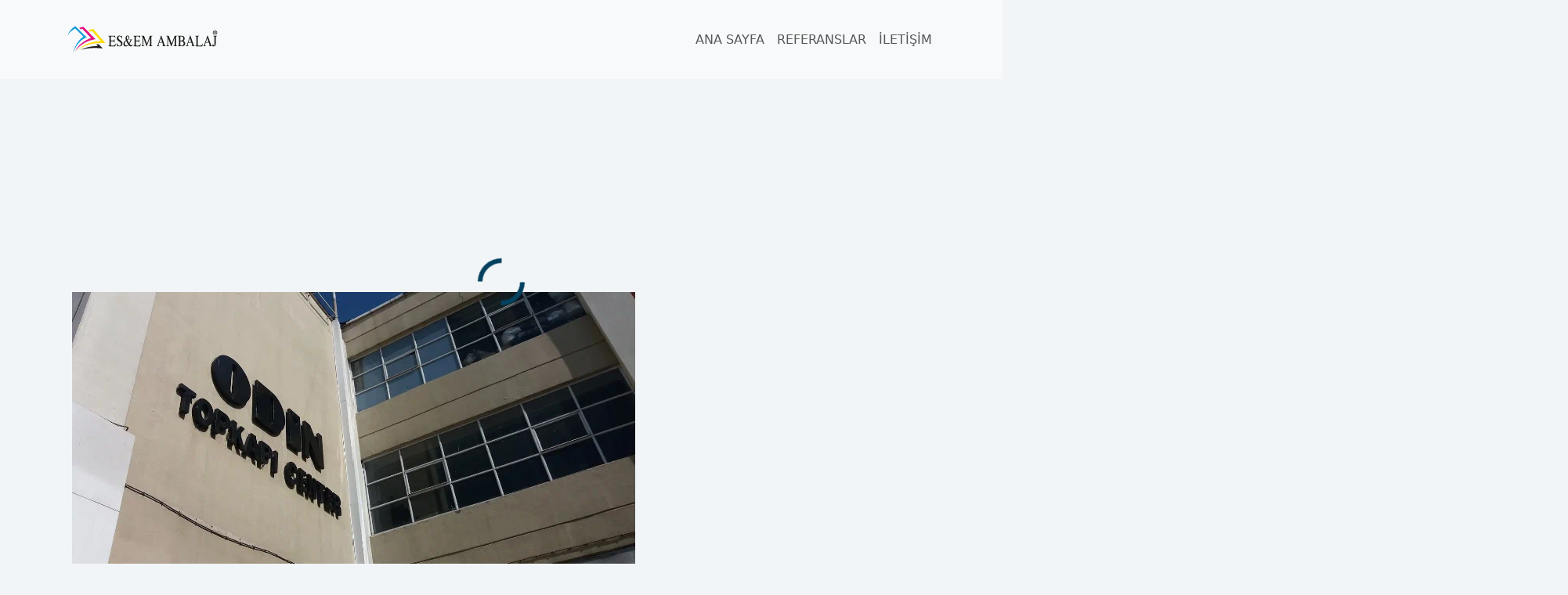

--- FILE ---
content_type: text/html; charset=UTF-8
request_url: https://esemambalaj.com/kagit-canta-burdur/
body_size: 33440
content:
<!doctype html><html dir="ltr" lang="tr"><head><script data-no-optimize="1">var litespeed_docref=sessionStorage.getItem("litespeed_docref");litespeed_docref&&(Object.defineProperty(document,"referrer",{get:function(){return litespeed_docref}}),sessionStorage.removeItem("litespeed_docref"));</script> <meta charset="UTF-8"><meta name="viewport" content="width=device-width, initial-scale=1"><link rel="profile" href="https://gmpg.org/xfn/11"><meta name="author" content="AteŞ"><title>KAĞIT ÇANTA BURDUR – ES&amp;EM Ambalaj</title><style>img:is([sizes="auto" i], [sizes^="auto," i]) { contain-intrinsic-size: 3000px 1500px }</style><meta name="description" content="KAĞIT ÇANTA BURDUR KAĞIT ÇANTA BURDUR ÖZELLİKLERİ Kağıt Çanta Gerek imalat kolaylığı gerekse ürün çeşitliliği ve geri dönüşümü oldukça yüksek bir çanta türüdür. Her sektörde kullanıla bilir Size Özel Logonuzun çanta üzerine işlenmesi ile çok etkili bir reklam aracına dönüşür. KAĞIT ÇANTA BURDUR ÜRETİMİ Kağıt Çanta Üretimi Yapan Firmamız ES&amp;EM Ambalaj Olarak Siz Değerli Müşterilerimize" /><meta name="robots" content="max-image-preview:large" /><meta name="author" content="admin"/><meta name="keywords" content="kağit çanta" /><link rel="canonical" href="https://esemambalaj.com/kagit-canta-burdur/" /> <script type="application/ld+json" class="aioseo-schema">{"@context":"https:\/\/schema.org","@graph":[{"@type":"Article","@id":"https:\/\/esemambalaj.com\/kagit-canta-burdur\/#article","name":"KA\u011eIT \u00c7ANTA BURDUR \u2013 ES&EM Ambalaj","headline":"KA\u011eIT \u00c7ANTA BURDUR","author":{"@id":"https:\/\/esemambalaj.com\/author\/admin\/#author"},"publisher":{"@id":"https:\/\/esemambalaj.com\/#organization"},"image":{"@type":"ImageObject","url":"https:\/\/esemambalaj.com\/wp-content\/uploads\/2021\/11\/kagit-canta.png","@id":"https:\/\/esemambalaj.com\/kagit-canta-burdur\/#articleImage","width":800,"height":709},"datePublished":"2021-11-08T11:55:28+00:00","dateModified":"2021-11-08T11:55:28+00:00","inLanguage":"tr-TR","mainEntityOfPage":{"@id":"https:\/\/esemambalaj.com\/kagit-canta-burdur\/#webpage"},"isPartOf":{"@id":"https:\/\/esemambalaj.com\/kagit-canta-burdur\/#webpage"},"articleSection":"KA\u011eIT \u00c7ANTA"},{"@type":"BreadcrumbList","@id":"https:\/\/esemambalaj.com\/kagit-canta-burdur\/#breadcrumblist","itemListElement":[{"@type":"ListItem","@id":"https:\/\/esemambalaj.com#listItem","position":1,"name":"Ev","item":"https:\/\/esemambalaj.com","nextItem":{"@type":"ListItem","@id":"https:\/\/esemambalaj.com\/category\/kagit-canta\/#listItem","name":"KA\u011eIT \u00c7ANTA"}},{"@type":"ListItem","@id":"https:\/\/esemambalaj.com\/category\/kagit-canta\/#listItem","position":2,"name":"KA\u011eIT \u00c7ANTA","item":"https:\/\/esemambalaj.com\/category\/kagit-canta\/","nextItem":{"@type":"ListItem","@id":"https:\/\/esemambalaj.com\/kagit-canta-burdur\/#listItem","name":"KA\u011eIT \u00c7ANTA BURDUR"},"previousItem":{"@type":"ListItem","@id":"https:\/\/esemambalaj.com#listItem","name":"Ev"}},{"@type":"ListItem","@id":"https:\/\/esemambalaj.com\/kagit-canta-burdur\/#listItem","position":3,"name":"KA\u011eIT \u00c7ANTA BURDUR","previousItem":{"@type":"ListItem","@id":"https:\/\/esemambalaj.com\/category\/kagit-canta\/#listItem","name":"KA\u011eIT \u00c7ANTA"}}]},{"@type":"Organization","@id":"https:\/\/esemambalaj.com\/#organization","name":"ES&EM AMBALAJ","url":"https:\/\/esemambalaj.com\/","telephone":"+905454182677","logo":{"@type":"ImageObject","url":"https:\/\/esemambalaj.com\/wp-content\/uploads\/2019\/10\/Ekran-Al\u0131nt\u0131s\u0131-1.png","@id":"https:\/\/esemambalaj.com\/kagit-canta-burdur\/#organizationLogo","width":866,"height":496},"image":{"@id":"https:\/\/esemambalaj.com\/kagit-canta-burdur\/#organizationLogo"}},{"@type":"Person","@id":"https:\/\/esemambalaj.com\/author\/admin\/#author","url":"https:\/\/esemambalaj.com\/author\/admin\/","name":"admin"},{"@type":"WebPage","@id":"https:\/\/esemambalaj.com\/kagit-canta-burdur\/#webpage","url":"https:\/\/esemambalaj.com\/kagit-canta-burdur\/","name":"KA\u011eIT \u00c7ANTA BURDUR \u2013 ES&EM Ambalaj","description":"KA\u011eIT \u00c7ANTA BURDUR KA\u011eIT \u00c7ANTA BURDUR \u00d6ZELL\u0130KLER\u0130 Ka\u011f\u0131t \u00c7anta Gerek imalat kolayl\u0131\u011f\u0131 gerekse \u00fcr\u00fcn \u00e7e\u015fitlili\u011fi ve geri d\u00f6n\u00fc\u015f\u00fcm\u00fc olduk\u00e7a y\u00fcksek bir \u00e7anta t\u00fcr\u00fcd\u00fcr. Her sekt\u00f6rde kullan\u0131la bilir Size \u00d6zel Logonuzun \u00e7anta \u00fczerine i\u015flenmesi ile \u00e7ok etkili bir reklam arac\u0131na d\u00f6n\u00fc\u015f\u00fcr. KA\u011eIT \u00c7ANTA BURDUR \u00dcRET\u0130M\u0130 Ka\u011f\u0131t \u00c7anta \u00dcretimi Yapan Firmam\u0131z ES&EM Ambalaj Olarak Siz De\u011ferli M\u00fc\u015fterilerimize","inLanguage":"tr-TR","isPartOf":{"@id":"https:\/\/esemambalaj.com\/#website"},"breadcrumb":{"@id":"https:\/\/esemambalaj.com\/kagit-canta-burdur\/#breadcrumblist"},"author":{"@id":"https:\/\/esemambalaj.com\/author\/admin\/#author"},"creator":{"@id":"https:\/\/esemambalaj.com\/author\/admin\/#author"},"datePublished":"2021-11-08T11:55:28+00:00","dateModified":"2021-11-08T11:55:28+00:00"},{"@type":"WebSite","@id":"https:\/\/esemambalaj.com\/#website","url":"https:\/\/esemambalaj.com\/","name":"ES&EM Ambalaj ve \u00c7anta \u0130malat","inLanguage":"tr-TR","publisher":{"@id":"https:\/\/esemambalaj.com\/#organization"}}]}</script> <link rel="alternate" type="application/rss+xml" title="ES&amp;EM Ambalaj &raquo; akışı" href="https://esemambalaj.com/feed/" /><link rel="alternate" type="application/rss+xml" title="ES&amp;EM Ambalaj &raquo; yorum akışı" href="https://esemambalaj.com/comments/feed/" /><style id="litespeed-ccss">ol,ul{box-sizing:border-box}.entry-content{counter-reset:footnotes}:root{--wp--preset--font-size--normal:16px;--wp--preset--font-size--huge:42px}.aligncenter{clear:both}html :where(img[class*=wp-image-]){height:auto;max-width:100%}:root{--wp--preset--aspect-ratio--square:1;--wp--preset--aspect-ratio--4-3:4/3;--wp--preset--aspect-ratio--3-4:3/4;--wp--preset--aspect-ratio--3-2:3/2;--wp--preset--aspect-ratio--2-3:2/3;--wp--preset--aspect-ratio--16-9:16/9;--wp--preset--aspect-ratio--9-16:9/16;--wp--preset--color--black:#000000;--wp--preset--color--cyan-bluish-gray:#abb8c3;--wp--preset--color--white:#ffffff;--wp--preset--color--pale-pink:#f78da7;--wp--preset--color--vivid-red:#cf2e2e;--wp--preset--color--luminous-vivid-orange:#ff6900;--wp--preset--color--luminous-vivid-amber:#fcb900;--wp--preset--color--light-green-cyan:#7bdcb5;--wp--preset--color--vivid-green-cyan:#00d084;--wp--preset--color--pale-cyan-blue:#8ed1fc;--wp--preset--color--vivid-cyan-blue:#0693e3;--wp--preset--color--vivid-purple:#9b51e0;--wp--preset--color--primary:var(--bs-primary);--wp--preset--color--secondary:var(--bs-secondary);--wp--preset--color--success:var(--bs-success);--wp--preset--color--info:var(--bs-info);--wp--preset--color--warning:var(--bs-warning);--wp--preset--color--danger:var(--bs-danger);--wp--preset--color--light:var(--bs-light);--wp--preset--color--dark:var(--bs-dark);--wp--preset--gradient--vivid-cyan-blue-to-vivid-purple:linear-gradient(135deg,rgba(6,147,227,1) 0%,rgb(155,81,224) 100%);--wp--preset--gradient--light-green-cyan-to-vivid-green-cyan:linear-gradient(135deg,rgb(122,220,180) 0%,rgb(0,208,130) 100%);--wp--preset--gradient--luminous-vivid-amber-to-luminous-vivid-orange:linear-gradient(135deg,rgba(252,185,0,1) 0%,rgba(255,105,0,1) 100%);--wp--preset--gradient--luminous-vivid-orange-to-vivid-red:linear-gradient(135deg,rgba(255,105,0,1) 0%,rgb(207,46,46) 100%);--wp--preset--gradient--very-light-gray-to-cyan-bluish-gray:linear-gradient(135deg,rgb(238,238,238) 0%,rgb(169,184,195) 100%);--wp--preset--gradient--cool-to-warm-spectrum:linear-gradient(135deg,rgb(74,234,220) 0%,rgb(151,120,209) 20%,rgb(207,42,186) 40%,rgb(238,44,130) 60%,rgb(251,105,98) 80%,rgb(254,248,76) 100%);--wp--preset--gradient--blush-light-purple:linear-gradient(135deg,rgb(255,206,236) 0%,rgb(152,150,240) 100%);--wp--preset--gradient--blush-bordeaux:linear-gradient(135deg,rgb(254,205,165) 0%,rgb(254,45,45) 50%,rgb(107,0,62) 100%);--wp--preset--gradient--luminous-dusk:linear-gradient(135deg,rgb(255,203,112) 0%,rgb(199,81,192) 50%,rgb(65,88,208) 100%);--wp--preset--gradient--pale-ocean:linear-gradient(135deg,rgb(255,245,203) 0%,rgb(182,227,212) 50%,rgb(51,167,181) 100%);--wp--preset--gradient--electric-grass:linear-gradient(135deg,rgb(202,248,128) 0%,rgb(113,206,126) 100%);--wp--preset--gradient--midnight:linear-gradient(135deg,rgb(2,3,129) 0%,rgb(40,116,252) 100%);--wp--preset--font-size--small:13px;--wp--preset--font-size--medium:20px;--wp--preset--font-size--large:36px;--wp--preset--font-size--x-large:42px;--wp--preset--spacing--20:0.44rem;--wp--preset--spacing--30:0.67rem;--wp--preset--spacing--40:1rem;--wp--preset--spacing--50:1.5rem;--wp--preset--spacing--60:2.25rem;--wp--preset--spacing--70:3.38rem;--wp--preset--spacing--80:5.06rem;--wp--preset--shadow--natural:6px 6px 9px rgba(0, 0, 0, 0.2);--wp--preset--shadow--deep:12px 12px 50px rgba(0, 0, 0, 0.4);--wp--preset--shadow--sharp:6px 6px 0px rgba(0, 0, 0, 0.2);--wp--preset--shadow--outlined:6px 6px 0px -3px rgba(255, 255, 255, 1), 6px 6px rgba(0, 0, 0, 1);--wp--preset--shadow--crisp:6px 6px 0px rgba(0, 0, 0, 1)}:root{--wp--style--global--content-size:840px;--wp--style--global--wide-size:1100px}:where(body){margin:0}:root{--wp--style--block-gap:24px}body{padding-top:0;padding-right:0;padding-bottom:0;padding-left:0}a:where(:not(.wp-element-button)){text-decoration:underline}:root{--bs-blue:#0d6efd;--bs-indigo:#6610f2;--bs-purple:#6f42c1;--bs-pink:#d63384;--bs-red:#dc3545;--bs-orange:#fd7e14;--bs-yellow:#ffc107;--bs-green:#198754;--bs-teal:#20c997;--bs-cyan:#0dcaf0;--bs-black:#000;--bs-white:#fff;--bs-gray:#6c757d;--bs-gray-dark:#343a40;--bs-gray-100:#f8f9fa;--bs-gray-200:#e9ecef;--bs-gray-300:#dee2e6;--bs-gray-400:#ced4da;--bs-gray-500:#adb5bd;--bs-gray-600:#6c757d;--bs-gray-700:#495057;--bs-gray-800:#343a40;--bs-gray-900:#212529;--bs-primary:#0d6efd;--bs-secondary:#6c757d;--bs-success:#198754;--bs-info:#0dcaf0;--bs-warning:#ffc107;--bs-danger:#dc3545;--bs-light:#f8f9fa;--bs-dark:#212529;--bs-primary-rgb:13, 110, 253;--bs-secondary-rgb:108, 117, 125;--bs-success-rgb:25, 135, 84;--bs-info-rgb:13, 202, 240;--bs-warning-rgb:255, 193, 7;--bs-danger-rgb:220, 53, 69;--bs-light-rgb:248, 249, 250;--bs-dark-rgb:33, 37, 41;--bs-primary-text-emphasis:#052c65;--bs-secondary-text-emphasis:#2b2f32;--bs-success-text-emphasis:#0a3622;--bs-info-text-emphasis:#055160;--bs-warning-text-emphasis:#664d03;--bs-danger-text-emphasis:#58151c;--bs-light-text-emphasis:#495057;--bs-dark-text-emphasis:#495057;--bs-primary-bg-subtle:#cfe2ff;--bs-secondary-bg-subtle:#e2e3e5;--bs-success-bg-subtle:#d1e7dd;--bs-info-bg-subtle:#cff4fc;--bs-warning-bg-subtle:#fff3cd;--bs-danger-bg-subtle:#f8d7da;--bs-light-bg-subtle:#fcfcfd;--bs-dark-bg-subtle:#ced4da;--bs-primary-border-subtle:#9ec5fe;--bs-secondary-border-subtle:#c4c8cb;--bs-success-border-subtle:#a3cfbb;--bs-info-border-subtle:#9eeaf9;--bs-warning-border-subtle:#ffe69c;--bs-danger-border-subtle:#f1aeb5;--bs-light-border-subtle:#e9ecef;--bs-dark-border-subtle:#adb5bd;--bs-white-rgb:255, 255, 255;--bs-black-rgb:0, 0, 0;--bs-font-sans-serif:system-ui, -apple-system, "Segoe UI", Roboto, "Helvetica Neue", "Noto Sans", "Liberation Sans", Arial, sans-serif, "Apple Color Emoji", "Segoe UI Emoji", "Segoe UI Symbol", "Noto Color Emoji";--bs-font-monospace:SFMono-Regular, Menlo, Monaco, Consolas, "Liberation Mono", "Courier New", monospace;--bs-gradient:linear-gradient(180deg, rgba(255, 255, 255, 0.15), rgba(255, 255, 255, 0));--bs-body-font-family:var(--bs-font-sans-serif);--bs-body-font-size:1rem;--bs-body-font-weight:400;--bs-body-line-height:1.5;--bs-body-color:#212529;--bs-body-color-rgb:33, 37, 41;--bs-body-bg:#fff;--bs-body-bg-rgb:255, 255, 255;--bs-emphasis-color:#000;--bs-emphasis-color-rgb:0, 0, 0;--bs-secondary-color:rgba(33, 37, 41, 0.75);--bs-secondary-color-rgb:33, 37, 41;--bs-secondary-bg:#e9ecef;--bs-secondary-bg-rgb:233, 236, 239;--bs-tertiary-color:rgba(33, 37, 41, 0.5);--bs-tertiary-color-rgb:33, 37, 41;--bs-tertiary-bg:#f8f9fa;--bs-tertiary-bg-rgb:248, 249, 250;--bs-heading-color:inherit;--bs-link-color:#0d6efd;--bs-link-color-rgb:13, 110, 253;--bs-link-decoration:underline;--bs-link-hover-color:#0a58ca;--bs-link-hover-color-rgb:10, 88, 202;--bs-code-color:#d63384;--bs-highlight-color:#212529;--bs-highlight-bg:#fff3cd;--bs-border-width:1px;--bs-border-style:solid;--bs-border-color:#dee2e6;--bs-border-color-translucent:rgba(0, 0, 0, 0.175);--bs-border-radius:0.375rem;--bs-border-radius-sm:0.25rem;--bs-border-radius-lg:0.5rem;--bs-border-radius-xl:1rem;--bs-border-radius-xxl:2rem;--bs-border-radius-2xl:var(--bs-border-radius-xxl);--bs-border-radius-pill:50rem;--bs-box-shadow:0 0.5rem 1rem rgba(0, 0, 0, 0.15);--bs-box-shadow-sm:0 0.125rem 0.25rem rgba(0, 0, 0, 0.075);--bs-box-shadow-lg:0 1rem 3rem rgba(0, 0, 0, 0.175);--bs-box-shadow-inset:inset 0 1px 2px rgba(0, 0, 0, 0.075);--bs-focus-ring-width:0.25rem;--bs-focus-ring-opacity:0.25;--bs-focus-ring-color:rgba(13, 110, 253, 0.25);--bs-form-valid-color:#198754;--bs-form-valid-border-color:#198754;--bs-form-invalid-color:#dc3545;--bs-form-invalid-border-color:#dc3545}*,*::before,*::after{box-sizing:border-box}@media (prefers-reduced-motion:no-preference){:root{scroll-behavior:smooth}}body{margin:0;font-family:var(--bs-body-font-family);font-size:var(--bs-body-font-size);font-weight:var(--bs-body-font-weight);line-height:var(--bs-body-line-height);color:var(--bs-body-color);text-align:var(--bs-body-text-align);background-color:var(--bs-body-bg);-webkit-text-size-adjust:100%}h1,.h5{margin-top:0;margin-bottom:.5rem;font-weight:500;line-height:1.2;color:var(--bs-heading-color)}h1{font-size:calc(1.375rem + 1.5vw)}@media (min-width:1200px){h1{font-size:2.5rem}}.h5{font-size:1.25rem}p{margin-top:0;margin-bottom:1rem}ol,ul{padding-left:2rem}ol,ul{margin-top:0;margin-bottom:1rem}strong{font-weight:bolder}small{font-size:.875em}a{color:rgba(var(--bs-link-color-rgb),var(--bs-link-opacity,1));text-decoration:underline}img,svg{vertical-align:middle}button{border-radius:0}button{margin:0;font-family:inherit;font-size:inherit;line-height:inherit}button{text-transform:none}button,[type="button"]{-webkit-appearance:button}::-moz-focus-inner{padding:0;border-style:none}::-webkit-datetime-edit-fields-wrapper,::-webkit-datetime-edit-text,::-webkit-datetime-edit-minute,::-webkit-datetime-edit-hour-field,::-webkit-datetime-edit-day-field,::-webkit-datetime-edit-month-field,::-webkit-datetime-edit-year-field{padding:0}::-webkit-inner-spin-button{height:auto}::-webkit-search-decoration{-webkit-appearance:none}::-webkit-color-swatch-wrapper{padding:0}::file-selector-button{font:inherit;-webkit-appearance:button}[hidden]{display:none!important}.container{--bs-gutter-x:1.5rem;--bs-gutter-y:0;width:100%;padding-right:calc(var(--bs-gutter-x)*.5);padding-left:calc(var(--bs-gutter-x)*.5);margin-right:auto;margin-left:auto}@media (min-width:576px){.container{max-width:540px}}@media (min-width:768px){.container{max-width:720px}}@media (min-width:992px){.container{max-width:960px}}@media (min-width:1200px){.container{max-width:1140px}}@media (min-width:1400px){.container{max-width:1320px}}:root{--bs-breakpoint-xs:0;--bs-breakpoint-sm:576px;--bs-breakpoint-md:768px;--bs-breakpoint-lg:992px;--bs-breakpoint-xl:1200px;--bs-breakpoint-xxl:1400px}.row{--bs-gutter-x:1.5rem;--bs-gutter-y:0;display:flex;flex-wrap:wrap;margin-top:calc(-1*var(--bs-gutter-y));margin-right:calc(-.5*var(--bs-gutter-x));margin-left:calc(-.5*var(--bs-gutter-x))}.row>*{flex-shrink:0;width:100%;max-width:100%;padding-right:calc(var(--bs-gutter-x)*.5);padding-left:calc(var(--bs-gutter-x)*.5);margin-top:var(--bs-gutter-y)}.col{flex:1 0 0%}.btn{--bs-btn-padding-x:0.75rem;--bs-btn-padding-y:0.375rem;--bs-btn-font-family:;--bs-btn-font-size:1rem;--bs-btn-font-weight:400;--bs-btn-line-height:1.5;--bs-btn-color:var(--bs-body-color);--bs-btn-bg:transparent;--bs-btn-border-width:var(--bs-border-width);--bs-btn-border-color:transparent;--bs-btn-border-radius:var(--bs-border-radius);--bs-btn-hover-border-color:transparent;--bs-btn-box-shadow:inset 0 1px 0 rgba(255, 255, 255, 0.15), 0 1px 1px rgba(0, 0, 0, 0.075);--bs-btn-disabled-opacity:0.65;--bs-btn-focus-box-shadow:0 0 0 0.25rem rgba(var(--bs-btn-focus-shadow-rgb), .5);display:inline-block;padding:var(--bs-btn-padding-y) var(--bs-btn-padding-x);font-family:var(--bs-btn-font-family);font-size:var(--bs-btn-font-size);font-weight:var(--bs-btn-font-weight);line-height:var(--bs-btn-line-height);color:var(--bs-btn-color);text-align:center;text-decoration:none;vertical-align:middle;border:var(--bs-btn-border-width) solid var(--bs-btn-border-color);border-radius:var(--bs-btn-border-radius);background-color:var(--bs-btn-bg)}.btn-outline-secondary{--bs-btn-color:#6c757d;--bs-btn-border-color:#6c757d;--bs-btn-hover-color:#fff;--bs-btn-hover-bg:#6c757d;--bs-btn-hover-border-color:#6c757d;--bs-btn-focus-shadow-rgb:108, 117, 125;--bs-btn-active-color:#fff;--bs-btn-active-bg:#6c757d;--bs-btn-active-border-color:#6c757d;--bs-btn-active-shadow:inset 0 3px 5px rgba(0, 0, 0, 0.125);--bs-btn-disabled-color:#6c757d;--bs-btn-disabled-bg:transparent;--bs-btn-disabled-border-color:#6c757d;--bs-gradient:none}.nav-link{display:block;padding:var(--bs-nav-link-padding-y) var(--bs-nav-link-padding-x);font-size:var(--bs-nav-link-font-size);font-weight:var(--bs-nav-link-font-weight);color:var(--bs-nav-link-color);text-decoration:none;background:none;border:0}.navbar{--bs-navbar-padding-x:0;--bs-navbar-padding-y:0.5rem;--bs-navbar-color:rgba(var(--bs-emphasis-color-rgb), 0.65);--bs-navbar-hover-color:rgba(var(--bs-emphasis-color-rgb), 0.8);--bs-navbar-disabled-color:rgba(var(--bs-emphasis-color-rgb), 0.3);--bs-navbar-active-color:rgba(var(--bs-emphasis-color-rgb), 1);--bs-navbar-brand-padding-y:0.3125rem;--bs-navbar-brand-margin-end:1rem;--bs-navbar-brand-font-size:1.25rem;--bs-navbar-brand-color:rgba(var(--bs-emphasis-color-rgb), 1);--bs-navbar-brand-hover-color:rgba(var(--bs-emphasis-color-rgb), 1);--bs-navbar-nav-link-padding-x:0.5rem;--bs-navbar-toggler-padding-y:0.25rem;--bs-navbar-toggler-padding-x:0.75rem;--bs-navbar-toggler-font-size:1.25rem;--bs-navbar-toggler-icon-bg:url("data:image/svg+xml,%3csvg xmlns='http://www.w3.org/2000/svg' viewBox='0 0 30 30'%3e%3cpath stroke='rgba%2833, 37, 41, 0.75%29' stroke-linecap='round' stroke-miterlimit='10' stroke-width='2' d='M4 7h22M4 15h22M4 23h22'/%3e%3c/svg%3e");--bs-navbar-toggler-border-color:rgba(var(--bs-emphasis-color-rgb), 0.15);--bs-navbar-toggler-border-radius:var(--bs-border-radius);--bs-navbar-toggler-focus-width:0.25rem;position:relative;display:flex;flex-wrap:wrap;align-items:center;justify-content:space-between;padding:var(--bs-navbar-padding-y) var(--bs-navbar-padding-x)}.navbar>.container{display:flex;flex-wrap:inherit;align-items:center;justify-content:space-between}.navbar-brand{padding-top:var(--bs-navbar-brand-padding-y);padding-bottom:var(--bs-navbar-brand-padding-y);margin-right:var(--bs-navbar-brand-margin-end);font-size:var(--bs-navbar-brand-font-size);color:var(--bs-navbar-brand-color);text-decoration:none;white-space:nowrap}.navbar-nav{--bs-nav-link-padding-x:0;--bs-nav-link-padding-y:0.5rem;--bs-nav-link-font-weight:;--bs-nav-link-color:var(--bs-navbar-color);--bs-nav-link-hover-color:var(--bs-navbar-hover-color);--bs-nav-link-disabled-color:var(--bs-navbar-disabled-color);display:flex;flex-direction:column;padding-left:0;margin-bottom:0;list-style:none}@media (min-width:992px){.navbar-expand-lg{flex-wrap:nowrap;justify-content:flex-start}.navbar-expand-lg .navbar-nav{flex-direction:row}.navbar-expand-lg .navbar-nav .nav-link{padding-right:var(--bs-navbar-nav-link-padding-x);padding-left:var(--bs-navbar-nav-link-padding-x)}.navbar-expand-lg .offcanvas{position:static;z-index:auto;flex-grow:1;width:auto!important;height:auto!important;visibility:visible!important;background-color:transparent!important;border:0!important;transform:none!important}.navbar-expand-lg .offcanvas .offcanvas-header{display:none}.navbar-expand-lg .offcanvas .offcanvas-body{display:flex;flex-grow:0;padding:0;overflow-y:visible}}.breadcrumb{--bs-breadcrumb-padding-x:0;--bs-breadcrumb-padding-y:0;--bs-breadcrumb-margin-bottom:1rem;--bs-breadcrumb-bg:;--bs-breadcrumb-border-radius:;--bs-breadcrumb-divider-color:var(--bs-secondary-color);--bs-breadcrumb-item-padding-x:0.5rem;--bs-breadcrumb-item-active-color:var(--bs-secondary-color);display:flex;flex-wrap:wrap;padding:var(--bs-breadcrumb-padding-y) var(--bs-breadcrumb-padding-x);margin-bottom:var(--bs-breadcrumb-margin-bottom);font-size:var(--bs-breadcrumb-font-size);list-style:none;background-color:var(--bs-breadcrumb-bg);border-radius:var(--bs-breadcrumb-border-radius)}.breadcrumb-item+.breadcrumb-item{padding-left:var(--bs-breadcrumb-item-padding-x)}.breadcrumb-item+.breadcrumb-item::before{float:left;padding-right:var(--bs-breadcrumb-item-padding-x);color:var(--bs-breadcrumb-divider-color);content:var(--bs-breadcrumb-divider,"/")}.breadcrumb-item.active{color:var(--bs-breadcrumb-item-active-color)}.badge{--bs-badge-padding-x:0.65em;--bs-badge-padding-y:0.35em;--bs-badge-font-size:0.75em;--bs-badge-font-weight:700;--bs-badge-color:#fff;--bs-badge-border-radius:var(--bs-border-radius);display:inline-block;padding:var(--bs-badge-padding-y) var(--bs-badge-padding-x);font-size:var(--bs-badge-font-size);font-weight:var(--bs-badge-font-weight);line-height:1;color:var(--bs-badge-color);text-align:center;white-space:nowrap;vertical-align:baseline;border-radius:var(--bs-badge-border-radius)}.btn-close{--bs-btn-close-color:#000;--bs-btn-close-bg:url("data:image/svg+xml,%3csvg xmlns='http://www.w3.org/2000/svg' viewBox='0 0 16 16' fill='%23000'%3e%3cpath d='M.293.293a1 1 0 0 1 1.414 0L8 6.586 14.293.293a1 1 0 1 1 1.414 1.414L9.414 8l6.293 6.293a1 1 0 0 1-1.414 1.414L8 9.414l-6.293 6.293a1 1 0 0 1-1.414-1.414L6.586 8 .293 1.707a1 1 0 0 1 0-1.414'/%3e%3c/svg%3e");--bs-btn-close-opacity:0.5;--bs-btn-close-hover-opacity:0.75;--bs-btn-close-focus-shadow:0 0 0 0.25rem rgba(13, 110, 253, 0.25);--bs-btn-close-focus-opacity:1;--bs-btn-close-disabled-opacity:0.25;box-sizing:content-box;width:1em;height:1em;padding:.25em .25em;color:var(--bs-btn-close-color);background:#fff0 var(--bs-btn-close-bg) center/1em auto no-repeat;filter:var(--bs-btn-close-filter);border:0;border-radius:.375rem;opacity:var(--bs-btn-close-opacity)}:root{--bs-btn-close-filter:}:root{--bs-carousel-indicator-active-bg:#fff;--bs-carousel-caption-color:#fff;--bs-carousel-control-icon-filter:}.offcanvas{--bs-offcanvas-zindex:1045;--bs-offcanvas-width:400px;--bs-offcanvas-height:30vh;--bs-offcanvas-padding-x:1rem;--bs-offcanvas-padding-y:1rem;--bs-offcanvas-color:var(--bs-body-color);--bs-offcanvas-bg:var(--bs-body-bg);--bs-offcanvas-border-width:var(--bs-border-width);--bs-offcanvas-border-color:var(--bs-border-color-translucent);--bs-offcanvas-box-shadow:var(--bs-box-shadow-sm);--bs-offcanvas-title-line-height:1.5}.offcanvas{position:fixed;bottom:0;z-index:var(--bs-offcanvas-zindex);display:flex;flex-direction:column;max-width:100%;color:var(--bs-offcanvas-color);visibility:hidden;background-color:var(--bs-offcanvas-bg);background-clip:padding-box;outline:0}.offcanvas.offcanvas-end{top:0;right:0;width:var(--bs-offcanvas-width);border-left:var(--bs-offcanvas-border-width) solid var(--bs-offcanvas-border-color);transform:translateX(100%)}.offcanvas-header{display:flex;align-items:center;padding:var(--bs-offcanvas-padding-y) var(--bs-offcanvas-padding-x)}.offcanvas-header .btn-close{padding:calc(var(--bs-offcanvas-padding-y)*.5) calc(var(--bs-offcanvas-padding-x)*.5);margin-top:calc(-.5*var(--bs-offcanvas-padding-y));margin-right:calc(-.5*var(--bs-offcanvas-padding-x));margin-bottom:calc(-.5*var(--bs-offcanvas-padding-y));margin-left:auto}.offcanvas-title{margin-bottom:0;line-height:var(--bs-offcanvas-title-line-height)}.offcanvas-body{flex-grow:1;padding:var(--bs-offcanvas-padding-y) var(--bs-offcanvas-padding-x);overflow-y:auto}.sticky-top{position:sticky;top:0;z-index:1020}.visually-hidden,.visually-hidden-focusable:not(:focus):not(:focus-within){width:1px!important;height:1px!important;padding:0!important;margin:-1px!important;overflow:hidden!important;clip:rect(0,0,0,0)!important;white-space:nowrap!important;border:0!important}.visually-hidden:not(caption),.visually-hidden-focusable:not(:focus):not(:focus-within):not(caption){position:absolute!important}.overflow-x-auto{overflow-x:auto!important}.d-flex{display:flex!important}.flex-nowrap{flex-wrap:nowrap!important}.justify-content-center{justify-content:center!important}.align-items-center{align-items:center!important}.mt-2{margin-top:0.5rem!important}.mb-0{margin-bottom:0!important}.mb-4{margin-bottom:1.5rem!important}.ms-1{margin-left:0.25rem!important}.ms-auto{margin-left:auto!important}.px-3{padding-right:1rem!important;padding-left:1rem!important}.py-2{padding-top:0.5rem!important;padding-bottom:0.5rem!important}.pt-3{padding-top:1rem!important}.pb-5{padding-bottom:3rem!important}.text-decoration-none{text-decoration:none!important}.text-nowrap{white-space:nowrap!important}.text-body-secondary{--bs-text-opacity:1;color:var(--bs-secondary-color)!important}.text-reset{--bs-text-opacity:1;color:inherit!important}.text-primary-emphasis{color:var(--bs-primary-text-emphasis)!important}.bg-body-tertiary{--bs-bg-opacity:1;background-color:rgba(var(--bs-tertiary-bg-rgb),var(--bs-bg-opacity))!important}.bg-primary-subtle{background-color:var(--bs-primary-bg-subtle)!important}.rounded{border-radius:var(--bs-border-radius)!important}@media (min-width:768px){.ms-md-2{margin-left:0.5rem!important}}@media (min-width:992px){.d-lg-none{display:none!important}}.overflow-x-auto{scrollbar-color:rgba(var(--bs-body-color-rgb),.16) #fff0}.overflow-x-auto .breadcrumb-item.active{padding-right:1rem}.overflow-x-auto .breadcrumb-item+.breadcrumb-item::before{float:none}#cancel-comment-reply-link{margin-left:.5rem}html,body{height:100%}#page{min-height:100%;display:flex;flex-direction:column}#content{flex:1}:root{--valid-icon:url("data:image/svg+xml,<svg xmlns='http://www.w3.org/2000/svg' viewBox='0 0 8 8'><path fill='%23198754' d='M2.3 6.73.6 4.53c-.4-1.04.46-1.4 1.1-.8l1.1 1.4 3.4-3.8c.6-.63 1.6-.27 1.2.7l-4 4.6c-.43.5-.8.4-1.1.1z'/></svg>");--invalid-icon:url("data:image/svg+xml,<svg xmlns='http://www.w3.org/2000/svg' viewBox='0 0 12 12' width='12' height='12' fill='none' stroke='%23dc3545'><circle cx='6' cy='6' r='4.5'/><path stroke-linejoin='round' d='M5.8 3.6h.4L6 6.5z'/><circle cx='6' cy='8.2' r='.6' fill='%23dc3545' stroke='none'/></svg>")}[id]{scroll-margin-top:var(--bs-scroll-margin-top,55px)}body{word-break:break-word;overflow-x:hidden}img{height:auto;max-width:100%}.aligncenter{clear:both;display:block;margin-left:auto;margin-right:auto}.d-tl-none{display:none}:root{--wc-form-color-text:var(--bs-body-color)}.fa-regular,.fa-solid{--_fa-family:var(--fa-family,var(--fa-style-family,"Font Awesome 7 Free"));-webkit-font-smoothing:antialiased;-moz-osx-font-smoothing:grayscale;display:var(--fa-display,inline-block);font-family:var(--_fa-family);font-feature-settings:normal;font-style:normal;font-synthesis:none;font-variant:normal;font-weight:var(--fa-style,900);line-height:1;text-align:center;text-rendering:auto;width:var(--fa-width,1.25em)}:is(.fas,.far,.fab,.fa-solid,.fa-regular,.fa-brands,.fa-classic,.fa):before{content:var(--fa);content:var(--fa)/""}.fa-house{--fa:"\f015"}.fa-comments{--fa:"\f086"}.fa-bars{--fa:"\f0c9"}:host,:root{--fa-family-brands:"Font Awesome 7 Brands";--fa-font-brands:normal 400 1em/1 var(--fa-family-brands)}:host,:root{--fa-font-regular:normal 400 1em/1 var(--fa-family-classic)}.fa-regular{--fa-style:400}:host,:root{--fa-family-classic:"Font Awesome 7 Free";--fa-font-solid:normal 900 1em/1 var(--fa-family-classic);--fa-style-family-classic:var(--fa-family-classic)}.fa-solid{--fa-style:900}:root{--bs-blue:#0d6efd;--bs-indigo:#6610f2;--bs-purple:#6f42c1;--bs-pink:#d63384;--bs-red:#dc3545;--bs-orange:#fd7e14;--bs-yellow:#ffc107;--bs-green:#198754;--bs-teal:#20c997;--bs-cyan:#0dcaf0;--bs-black:#000;--bs-white:#fff;--bs-gray:#6c757d;--bs-gray-dark:#343a40;--bs-gray-100:#f8f9fa;--bs-gray-200:#e9ecef;--bs-gray-300:#dee2e6;--bs-gray-400:#ced4da;--bs-gray-500:#adb5bd;--bs-gray-600:#6c757d;--bs-gray-700:#495057;--bs-gray-800:#343a40;--bs-gray-900:#212529;--bs-primary:#0d6efd;--bs-secondary:#6c757d;--bs-success:#198754;--bs-info:#0dcaf0;--bs-warning:#ffc107;--bs-danger:#dc3545;--bs-light:#f8f9fa;--bs-dark:#212529;--bs-primary-rgb:13,110,253;--bs-secondary-rgb:108,117,125;--bs-success-rgb:25,135,84;--bs-info-rgb:13,202,240;--bs-warning-rgb:255,193,7;--bs-danger-rgb:220,53,69;--bs-light-rgb:248,249,250;--bs-dark-rgb:33,37,41;--bs-primary-text-emphasis:#052c65;--bs-secondary-text-emphasis:#2b2f32;--bs-success-text-emphasis:#0a3622;--bs-info-text-emphasis:#055160;--bs-warning-text-emphasis:#664d03;--bs-danger-text-emphasis:#58151c;--bs-light-text-emphasis:#495057;--bs-dark-text-emphasis:#495057;--bs-primary-bg-subtle:#cfe2ff;--bs-secondary-bg-subtle:#e2e3e5;--bs-success-bg-subtle:#d1e7dd;--bs-info-bg-subtle:#cff4fc;--bs-warning-bg-subtle:#fff3cd;--bs-danger-bg-subtle:#f8d7da;--bs-light-bg-subtle:#fcfcfd;--bs-dark-bg-subtle:#ced4da;--bs-primary-border-subtle:#9ec5fe;--bs-secondary-border-subtle:#c4c8cb;--bs-success-border-subtle:#a3cfbb;--bs-info-border-subtle:#9eeaf9;--bs-warning-border-subtle:#ffe69c;--bs-danger-border-subtle:#f1aeb5;--bs-light-border-subtle:#e9ecef;--bs-dark-border-subtle:#adb5bd;--bs-white-rgb:255,255,255;--bs-black-rgb:0,0,0;--bs-font-sans-serif:system-ui,-apple-system,"Segoe UI",Roboto,"Helvetica Neue","Noto Sans","Liberation Sans",Arial,sans-serif,"Apple Color Emoji","Segoe UI Emoji","Segoe UI Symbol","Noto Color Emoji";--bs-font-monospace:SFMono-Regular,Menlo,Monaco,Consolas,"Liberation Mono","Courier New",monospace;--bs-gradient:linear-gradient(180deg, rgba(255, 255, 255, 0.15), rgba(255, 255, 255, 0));--bs-body-font-family:var(--bs-font-sans-serif);--bs-body-font-size:1rem;--bs-body-font-weight:400;--bs-body-line-height:1.5;--bs-body-color:#212529;--bs-body-color-rgb:33,37,41;--bs-body-bg:#fff;--bs-body-bg-rgb:255,255,255;--bs-emphasis-color:#000;--bs-emphasis-color-rgb:0,0,0;--bs-secondary-color:rgba(33, 37, 41, 0.75);--bs-secondary-color-rgb:33,37,41;--bs-secondary-bg:#e9ecef;--bs-secondary-bg-rgb:233,236,239;--bs-tertiary-color:rgba(33, 37, 41, 0.5);--bs-tertiary-color-rgb:33,37,41;--bs-tertiary-bg:#f8f9fa;--bs-tertiary-bg-rgb:248,249,250;--bs-heading-color:inherit;--bs-link-color:#0d6efd;--bs-link-color-rgb:13,110,253;--bs-link-decoration:underline;--bs-link-hover-color:#0a58ca;--bs-link-hover-color-rgb:10,88,202;--bs-code-color:#d63384;--bs-highlight-color:#212529;--bs-highlight-bg:#fff3cd;--bs-border-width:1px;--bs-border-style:solid;--bs-border-color:#dee2e6;--bs-border-color-translucent:rgba(0, 0, 0, 0.175);--bs-border-radius:0.375rem;--bs-border-radius-sm:0.25rem;--bs-border-radius-lg:0.5rem;--bs-border-radius-xl:1rem;--bs-border-radius-xxl:2rem;--bs-border-radius-2xl:var(--bs-border-radius-xxl);--bs-border-radius-pill:50rem;--bs-box-shadow:0 0.5rem 1rem rgba(0, 0, 0, 0.15);--bs-box-shadow-sm:0 0.125rem 0.25rem rgba(0, 0, 0, 0.075);--bs-box-shadow-lg:0 1rem 3rem rgba(0, 0, 0, 0.175);--bs-box-shadow-inset:inset 0 1px 2px rgba(0, 0, 0, 0.075);--bs-focus-ring-width:0.25rem;--bs-focus-ring-opacity:0.25;--bs-focus-ring-color:rgba(13, 110, 253, 0.25);--bs-form-valid-color:#198754;--bs-form-valid-border-color:#198754;--bs-form-invalid-color:#dc3545;--bs-form-invalid-border-color:#dc3545}*,::after,::before{box-sizing:border-box}@media (prefers-reduced-motion:no-preference){:root{scroll-behavior:smooth}}body{margin:0;font-family:var(--bs-body-font-family);font-size:var(--bs-body-font-size);font-weight:var(--bs-body-font-weight);line-height:var(--bs-body-line-height);color:var(--bs-body-color);text-align:var(--bs-body-text-align);background-color:var(--bs-body-bg);-webkit-text-size-adjust:100%}.h5,h1{margin-top:0;margin-bottom:.5rem;font-weight:500;line-height:1.2;color:var(--bs-heading-color)}h1{font-size:calc(1.375rem + 1.5vw)}@media (min-width:1200px){h1{font-size:2.5rem}}.h5{font-size:1.25rem}p{margin-top:0;margin-bottom:1rem}ol,ul{padding-left:2rem}ol,ul{margin-top:0;margin-bottom:1rem}strong{font-weight:bolder}small{font-size:.875em}a{color:rgba(var(--bs-link-color-rgb),var(--bs-link-opacity,1));text-decoration:underline}img,svg{vertical-align:middle}button{border-radius:0}button{margin:0;font-family:inherit;font-size:inherit;line-height:inherit}button{text-transform:none}[type=button],button{-webkit-appearance:button}::-moz-focus-inner{padding:0;border-style:none}::-webkit-datetime-edit-day-field,::-webkit-datetime-edit-fields-wrapper,::-webkit-datetime-edit-hour-field,::-webkit-datetime-edit-minute,::-webkit-datetime-edit-month-field,::-webkit-datetime-edit-text,::-webkit-datetime-edit-year-field{padding:0}::-webkit-inner-spin-button{height:auto}::-webkit-search-decoration{-webkit-appearance:none}::-webkit-color-swatch-wrapper{padding:0}::-webkit-file-upload-button{font:inherit;-webkit-appearance:button}::file-selector-button{font:inherit;-webkit-appearance:button}[hidden]{display:none!important}.container{--bs-gutter-x:1.5rem;--bs-gutter-y:0;width:100%;padding-right:calc(var(--bs-gutter-x)*.5);padding-left:calc(var(--bs-gutter-x)*.5);margin-right:auto;margin-left:auto}@media (min-width:576px){.container{max-width:540px}}@media (min-width:768px){.container{max-width:720px}}@media (min-width:992px){.container{max-width:960px}}@media (min-width:1200px){.container{max-width:1140px}}@media (min-width:1400px){.container{max-width:1320px}}:root{--bs-breakpoint-xs:0;--bs-breakpoint-sm:576px;--bs-breakpoint-md:768px;--bs-breakpoint-lg:992px;--bs-breakpoint-xl:1200px;--bs-breakpoint-xxl:1400px}.row{--bs-gutter-x:1.5rem;--bs-gutter-y:0;display:flex;flex-wrap:wrap;margin-top:calc(-1*var(--bs-gutter-y));margin-right:calc(-.5*var(--bs-gutter-x));margin-left:calc(-.5*var(--bs-gutter-x))}.row>*{flex-shrink:0;width:100%;max-width:100%;padding-right:calc(var(--bs-gutter-x)*.5);padding-left:calc(var(--bs-gutter-x)*.5);margin-top:var(--bs-gutter-y)}.col{flex:1 0 0%}.btn{--bs-btn-padding-x:0.75rem;--bs-btn-padding-y:0.375rem;--bs-btn-font-family:;--bs-btn-font-size:1rem;--bs-btn-font-weight:400;--bs-btn-line-height:1.5;--bs-btn-color:var(--bs-body-color);--bs-btn-bg:transparent;--bs-btn-border-width:var(--bs-border-width);--bs-btn-border-color:transparent;--bs-btn-border-radius:var(--bs-border-radius);--bs-btn-hover-border-color:transparent;--bs-btn-box-shadow:inset 0 1px 0 rgba(255, 255, 255, 0.15),0 1px 1px rgba(0, 0, 0, 0.075);--bs-btn-disabled-opacity:0.65;--bs-btn-focus-box-shadow:0 0 0 0.25rem rgba(var(--bs-btn-focus-shadow-rgb), .5);display:inline-block;padding:var(--bs-btn-padding-y) var(--bs-btn-padding-x);font-family:var(--bs-btn-font-family);font-size:var(--bs-btn-font-size);font-weight:var(--bs-btn-font-weight);line-height:var(--bs-btn-line-height);color:var(--bs-btn-color);text-align:center;text-decoration:none;vertical-align:middle;border:var(--bs-btn-border-width) solid var(--bs-btn-border-color);border-radius:var(--bs-btn-border-radius);background-color:var(--bs-btn-bg)}.btn-outline-secondary{--bs-btn-color:#6c757d;--bs-btn-border-color:#6c757d;--bs-btn-hover-color:#fff;--bs-btn-hover-bg:#6c757d;--bs-btn-hover-border-color:#6c757d;--bs-btn-focus-shadow-rgb:108,117,125;--bs-btn-active-color:#fff;--bs-btn-active-bg:#6c757d;--bs-btn-active-border-color:#6c757d;--bs-btn-active-shadow:inset 0 3px 5px rgba(0, 0, 0, 0.125);--bs-btn-disabled-color:#6c757d;--bs-btn-disabled-bg:transparent;--bs-btn-disabled-border-color:#6c757d;--bs-gradient:none}.nav-link{display:block;padding:var(--bs-nav-link-padding-y) var(--bs-nav-link-padding-x);font-size:var(--bs-nav-link-font-size);font-weight:var(--bs-nav-link-font-weight);color:var(--bs-nav-link-color);text-decoration:none;background:0 0;border:0}.navbar{--bs-navbar-padding-x:0;--bs-navbar-padding-y:0.5rem;--bs-navbar-color:rgba(var(--bs-emphasis-color-rgb), 0.65);--bs-navbar-hover-color:rgba(var(--bs-emphasis-color-rgb), 0.8);--bs-navbar-disabled-color:rgba(var(--bs-emphasis-color-rgb), 0.3);--bs-navbar-active-color:rgba(var(--bs-emphasis-color-rgb), 1);--bs-navbar-brand-padding-y:0.3125rem;--bs-navbar-brand-margin-end:1rem;--bs-navbar-brand-font-size:1.25rem;--bs-navbar-brand-color:rgba(var(--bs-emphasis-color-rgb), 1);--bs-navbar-brand-hover-color:rgba(var(--bs-emphasis-color-rgb), 1);--bs-navbar-nav-link-padding-x:0.5rem;--bs-navbar-toggler-padding-y:0.25rem;--bs-navbar-toggler-padding-x:0.75rem;--bs-navbar-toggler-font-size:1.25rem;--bs-navbar-toggler-icon-bg:url("data:image/svg+xml,%3csvg xmlns='http://www.w3.org/2000/svg' viewBox='0 0 30 30'%3e%3cpath stroke='rgba%2833, 37, 41, 0.75%29' stroke-linecap='round' stroke-miterlimit='10' stroke-width='2' d='M4 7h22M4 15h22M4 23h22'/%3e%3c/svg%3e");--bs-navbar-toggler-border-color:rgba(var(--bs-emphasis-color-rgb), 0.15);--bs-navbar-toggler-border-radius:var(--bs-border-radius);--bs-navbar-toggler-focus-width:0.25rem;position:relative;display:flex;flex-wrap:wrap;align-items:center;justify-content:space-between;padding:var(--bs-navbar-padding-y) var(--bs-navbar-padding-x)}.navbar>.container{display:flex;flex-wrap:inherit;align-items:center;justify-content:space-between}.navbar-brand{padding-top:var(--bs-navbar-brand-padding-y);padding-bottom:var(--bs-navbar-brand-padding-y);margin-right:var(--bs-navbar-brand-margin-end);font-size:var(--bs-navbar-brand-font-size);color:var(--bs-navbar-brand-color);text-decoration:none;white-space:nowrap}.navbar-nav{--bs-nav-link-padding-x:0;--bs-nav-link-padding-y:0.5rem;--bs-nav-link-font-weight:;--bs-nav-link-color:var(--bs-navbar-color);--bs-nav-link-hover-color:var(--bs-navbar-hover-color);--bs-nav-link-disabled-color:var(--bs-navbar-disabled-color);display:flex;flex-direction:column;padding-left:0;margin-bottom:0;list-style:none}@media (min-width:992px){.navbar-expand-lg{flex-wrap:nowrap;justify-content:flex-start}.navbar-expand-lg .navbar-nav{flex-direction:row}.navbar-expand-lg .navbar-nav .nav-link{padding-right:var(--bs-navbar-nav-link-padding-x);padding-left:var(--bs-navbar-nav-link-padding-x)}.navbar-expand-lg .offcanvas{position:static;z-index:auto;flex-grow:1;width:auto!important;height:auto!important;visibility:visible!important;background-color:transparent!important;border:0!important;transform:none!important}.navbar-expand-lg .offcanvas .offcanvas-header{display:none}.navbar-expand-lg .offcanvas .offcanvas-body{display:flex;flex-grow:0;padding:0;overflow-y:visible}}.breadcrumb{--bs-breadcrumb-padding-x:0;--bs-breadcrumb-padding-y:0;--bs-breadcrumb-margin-bottom:1rem;--bs-breadcrumb-bg:;--bs-breadcrumb-border-radius:;--bs-breadcrumb-divider-color:var(--bs-secondary-color);--bs-breadcrumb-item-padding-x:0.5rem;--bs-breadcrumb-item-active-color:var(--bs-secondary-color);display:flex;flex-wrap:wrap;padding:var(--bs-breadcrumb-padding-y) var(--bs-breadcrumb-padding-x);margin-bottom:var(--bs-breadcrumb-margin-bottom);font-size:var(--bs-breadcrumb-font-size);list-style:none;background-color:var(--bs-breadcrumb-bg);border-radius:var(--bs-breadcrumb-border-radius)}.breadcrumb-item+.breadcrumb-item{padding-left:var(--bs-breadcrumb-item-padding-x)}.breadcrumb-item+.breadcrumb-item::before{float:left;padding-right:var(--bs-breadcrumb-item-padding-x);color:var(--bs-breadcrumb-divider-color);content:var(--bs-breadcrumb-divider,"/")}.breadcrumb-item.active{color:var(--bs-breadcrumb-item-active-color)}.badge{--bs-badge-padding-x:0.65em;--bs-badge-padding-y:0.35em;--bs-badge-font-size:0.75em;--bs-badge-font-weight:700;--bs-badge-color:#fff;--bs-badge-border-radius:var(--bs-border-radius);display:inline-block;padding:var(--bs-badge-padding-y) var(--bs-badge-padding-x);font-size:var(--bs-badge-font-size);font-weight:var(--bs-badge-font-weight);line-height:1;color:var(--bs-badge-color);text-align:center;white-space:nowrap;vertical-align:baseline;border-radius:var(--bs-badge-border-radius)}.btn-close{--bs-btn-close-color:#000;--bs-btn-close-bg:url("data:image/svg+xml,%3csvg xmlns='http://www.w3.org/2000/svg' viewBox='0 0 16 16' fill='%23000'%3e%3cpath d='M.293.293a1 1 0 0 1 1.414 0L8 6.586 14.293.293a1 1 0 1 1 1.414 1.414L9.414 8l6.293 6.293a1 1 0 0 1-1.414 1.414L8 9.414l-6.293 6.293a1 1 0 0 1-1.414-1.414L6.586 8 .293 1.707a1 1 0 0 1 0-1.414'/%3e%3c/svg%3e");--bs-btn-close-opacity:0.5;--bs-btn-close-hover-opacity:0.75;--bs-btn-close-focus-shadow:0 0 0 0.25rem rgba(13, 110, 253, 0.25);--bs-btn-close-focus-opacity:1;--bs-btn-close-disabled-opacity:0.25;box-sizing:content-box;width:1em;height:1em;padding:.25em .25em;color:var(--bs-btn-close-color);background:#fff0 var(--bs-btn-close-bg) center/1em auto no-repeat;filter:var(--bs-btn-close-filter);border:0;border-radius:.375rem;opacity:var(--bs-btn-close-opacity)}:root{--bs-btn-close-filter:}:root{--bs-carousel-indicator-active-bg:#fff;--bs-carousel-caption-color:#fff;--bs-carousel-control-icon-filter:}.offcanvas{--bs-offcanvas-zindex:1045;--bs-offcanvas-width:400px;--bs-offcanvas-height:30vh;--bs-offcanvas-padding-x:1rem;--bs-offcanvas-padding-y:1rem;--bs-offcanvas-color:var(--bs-body-color);--bs-offcanvas-bg:var(--bs-body-bg);--bs-offcanvas-border-width:var(--bs-border-width);--bs-offcanvas-border-color:var(--bs-border-color-translucent);--bs-offcanvas-box-shadow:var(--bs-box-shadow-sm);--bs-offcanvas-title-line-height:1.5}.offcanvas{position:fixed;bottom:0;z-index:var(--bs-offcanvas-zindex);display:flex;flex-direction:column;max-width:100%;color:var(--bs-offcanvas-color);visibility:hidden;background-color:var(--bs-offcanvas-bg);background-clip:padding-box;outline:0}.offcanvas.offcanvas-end{top:0;right:0;width:var(--bs-offcanvas-width);border-left:var(--bs-offcanvas-border-width) solid var(--bs-offcanvas-border-color);transform:translateX(100%)}.offcanvas-header{display:flex;align-items:center;padding:var(--bs-offcanvas-padding-y) var(--bs-offcanvas-padding-x)}.offcanvas-header .btn-close{padding:calc(var(--bs-offcanvas-padding-y)*.5) calc(var(--bs-offcanvas-padding-x)*.5);margin-top:calc(-.5*var(--bs-offcanvas-padding-y));margin-right:calc(-.5*var(--bs-offcanvas-padding-x));margin-bottom:calc(-.5*var(--bs-offcanvas-padding-y));margin-left:auto}.offcanvas-title{margin-bottom:0;line-height:var(--bs-offcanvas-title-line-height)}.offcanvas-body{flex-grow:1;padding:var(--bs-offcanvas-padding-y) var(--bs-offcanvas-padding-x);overflow-y:auto}.sticky-top{position:-webkit-sticky;position:sticky;top:0;z-index:1020}.visually-hidden,.visually-hidden-focusable:not(:focus):not(:focus-within){width:1px!important;height:1px!important;padding:0!important;margin:-1px!important;overflow:hidden!important;clip:rect(0,0,0,0)!important;white-space:nowrap!important;border:0!important}.visually-hidden-focusable:not(:focus):not(:focus-within):not(caption),.visually-hidden:not(caption){position:absolute!important}.overflow-x-auto{overflow-x:auto!important}.d-flex{display:flex!important}.flex-nowrap{flex-wrap:nowrap!important}.justify-content-center{justify-content:center!important}.align-items-center{align-items:center!important}.mt-2{margin-top:.5rem!important}.mb-0{margin-bottom:0!important}.mb-4{margin-bottom:1.5rem!important}.ms-1{margin-left:.25rem!important}.ms-auto{margin-left:auto!important}.px-3{padding-right:1rem!important;padding-left:1rem!important}.py-2{padding-top:.5rem!important;padding-bottom:.5rem!important}.pt-3{padding-top:1rem!important}.pb-5{padding-bottom:3rem!important}.text-decoration-none{text-decoration:none!important}.text-nowrap{white-space:nowrap!important}.text-body-secondary{--bs-text-opacity:1;color:var(--bs-secondary-color)!important}.text-reset{--bs-text-opacity:1;color:inherit!important}.text-primary-emphasis{color:var(--bs-primary-text-emphasis)!important}.bg-body-tertiary{--bs-bg-opacity:1;background-color:rgba(var(--bs-tertiary-bg-rgb),var(--bs-bg-opacity))!important}.bg-primary-subtle{background-color:var(--bs-primary-bg-subtle)!important}.rounded{border-radius:var(--bs-border-radius)!important}@media (min-width:768px){.ms-md-2{margin-left:.5rem!important}}@media (min-width:992px){.d-lg-none{display:none!important}}.bi::before,[class*=" bi-"]::before{display:inline-block;font-family:bootstrap-icons!important;font-style:normal;font-weight:normal!important;font-variant:normal;text-transform:none;line-height:1;vertical-align:-.125em;-webkit-font-smoothing:antialiased;-moz-osx-font-smoothing:grayscale}.bi-arrow-up-short::before{content:""}:root{--swiper-theme-color:#007aff}:host{position:relative;display:block;margin-left:auto;margin-right:auto;z-index:1}:root{--swiper-navigation-size:44px}:root{--default-font:"Roboto",  system-ui, -apple-system, "Segoe UI", Roboto, "Helvetica Neue", Arial, "Noto Sans", "Liberation Sans", sans-serif, "Apple Color Emoji", "Segoe UI Emoji", "Segoe UI Symbol", "Noto Color Emoji";--heading-font:"Raleway",  sans-serif;--nav-font:"Poppins",  sans-serif}:root{--background-color:#f1f5f7;--default-color:#010608;--heading-color:#011e2c;--accent-color:#04415f;--surface-color:#ffffff;--contrast-color:#ffffff}:root{--nav-color:#04415f;--nav-hover-color:#2086b8;--nav-mobile-background-color:#ffffff;--nav-dropdown-background-color:#ffffff;--nav-dropdown-color:#010608;--nav-dropdown-hover-color:#04415f}:root{scroll-behavior:smooth}body{color:var(--default-color);background-color:var(--background-color);font-family:var(--default-font)}a{color:var(--accent-color);text-decoration:none}h1{color:var(--heading-color);font-family:var(--heading-font)}#preloader{position:fixed;inset:0;z-index:999999;overflow:hidden;background:var(--background-color)}#preloader:before{content:"";position:fixed;top:calc(50% - 30px);left:calc(50% - 30px);border:6px solid #fff;border-color:var(--accent-color) #fff0 var(--accent-color) #fff0;border-radius:50%;width:60px;height:60px;animation:animate-preloader 1.5s linear infinite}@keyframes animate-preloader{0%{transform:rotate(0deg)}100%{transform:rotate(360deg)}}.scroll-top{position:fixed;visibility:hidden;opacity:0;right:15px;bottom:15px;z-index:99999;background-color:var(--accent-color);width:40px;height:40px;border-radius:4px}.scroll-top i{font-size:24px;color:var(--contrast-color);line-height:0}:root{--joinchat-ico:url("data:image/svg+xml;charset=utf-8,%3Csvg xmlns='http://www.w3.org/2000/svg' viewBox='0 0 24 24'%3E%3Cpath fill='%23fff' d='M3.516 3.516c4.686-4.686 12.284-4.686 16.97 0s4.686 12.283 0 16.97a12 12 0 0 1-13.754 2.299l-5.814.735a.392.392 0 0 1-.438-.44l.748-5.788A12 12 0 0 1 3.517 3.517zm3.61 17.043.3.158a9.85 9.85 0 0 0 11.534-1.758c3.843-3.843 3.843-10.074 0-13.918s-10.075-3.843-13.918 0a9.85 9.85 0 0 0-1.747 11.554l.16.303-.51 3.942a.196.196 0 0 0 .219.22zm6.534-7.003-.933 1.164a9.84 9.84 0 0 1-3.497-3.495l1.166-.933a.79.79 0 0 0 .23-.94L9.561 6.96a.79.79 0 0 0-.924-.445l-2.023.524a.797.797 0 0 0-.588.88 11.754 11.754 0 0 0 10.005 10.005.797.797 0 0 0 .88-.587l.525-2.023a.79.79 0 0 0-.445-.923L14.6 13.327a.79.79 0 0 0-.94.23z'/%3E%3C/svg%3E");--joinchat-font:-apple-system,blinkmacsystemfont,"Segoe UI",roboto,oxygen-sans,ubuntu,cantarell,"Helvetica Neue",sans-serif}.joinchat{--sep:20px;--bottom:var(--sep);--s:60px;--h:calc(var(--s)/2);--header:max(50px,var(--s)*1.166667);--vh:100vh;--ch:142;--cs:70%;--cl:49%;--bw:1;--text:hsl(0deg 0% clamp(0%,var(--bw)*1000%,100%)/clamp(70%,var(--bw)*1000%,100%));--hover:hsl(var(--ch) var(--cs) calc(var(--cl) + 20%));--hsl:var(--ch) var(--cs) var(--cl);--color:hsl(var(--hsl));--dark:hsl(var(--ch) var(--cs) calc(var(--cl) - 10%));--bg:hsl(var(--hsl)/4%);--msg:var(--color);color:var(--text);display:none;position:fixed;z-index:9000;right:var(--sep);bottom:var(--bottom);font:normal normal normal 16px/1.625em var(--joinchat-font);letter-spacing:0;animation:joinchat_show .5s cubic-bezier(.18,.89,.32,1.28) 10ms both;transform:scale3d(0,0,0);transform-origin:calc(var(--s)/-2) calc(var(--s)/-4);touch-action:manipulation;-webkit-font-smoothing:antialiased}.joinchat *,.joinchat :after,.joinchat :before{box-sizing:border-box}.joinchat--left{right:auto;left:var(--sep)}@supports not (width:clamp(1px,1%,10px)){.joinchat{--text:hsl(0deg 0% calc(var(--bw)*1%)/90%)}}.joinchat__button{position:absolute;z-index:2;bottom:8px;right:8px;height:var(--s);width:var(--s);background:#25d366 var(--joinchat-ico) 50%/60%no-repeat;color:inherit;border-radius:50%;box-shadow:1px 6px 24px 0 rgba(7,94,84,.24)}.joinchat--left .joinchat__button{right:auto;left:8px}.joinchat__tooltip{position:absolute;top:calc(var(--h) - 16px);right:calc(var(--s) + 16px);max-width:calc(100vw - var(--s) - 45px);height:32px;padding:0 14px;border:none;border-radius:16px;background:#fff;color:rgba(0,0,0,.8);line-height:31px;white-space:nowrap;opacity:0;filter:drop-shadow(0 1px 4px rgba(0,0,0,.4))}.joinchat__tooltip:after{content:"";display:block;position:absolute;top:10px;right:-6px;border:8px solid transparent;border-width:6px 0 6px 8px;border-left-color:#fff}.joinchat__tooltip div{width:-moz-max-content;width:max-content;max-width:100%;overflow:hidden;text-overflow:ellipsis}.joinchat--left .joinchat__tooltip{right:auto;left:calc(var(--s) + 16px)}.joinchat--left .joinchat__tooltip:after{left:-6px;right:auto;border-color:transparent;border-width:6px 8px 6px 0;border-right-color:#fff}.joinchat__chatbox{content-visibility:hidden;display:flex;flex-direction:column;position:absolute;bottom:0;right:0;z-index:1;width:calc(100vw - var(--sep)*2);max-width:400px;max-height:calc(var(--vh) - var(--bottom) - var(--sep));border-radius:calc(var(--h) + 2px);background:#fff linear-gradient(180deg,var(--color),var(--color) var(--header),var(--bg) var(--header),var(--bg));box-shadow:0 2px 6px 0 rgba(0,0,0,.5);text-align:left;overflow:hidden;transform:scale3d(0,0,0);opacity:0}.joinchat--left .joinchat__chatbox{right:auto;left:0}.joinchat__header{display:flex;flex-flow:row;align-items:center;position:relative;flex-shrink:0;height:var(--header);padding:0 70px 0 26px;margin:0}.joinchat__wa{display:block;fill:currentcolor;opacity:.8}.joinchat__close{--size:34px;position:absolute;top:calc(50% - var(--size)/2);right:24px;width:var(--size);height:var(--size);border-radius:50%;background:rgba(0,0,0,.4)url(data:image/svg+xml;charset=utf-8,%3Csvg\ xmlns=\'http://www.w3.org/2000/svg\'\ fill=\'%23fff\'\ viewBox=\'0\ 0\ 24\ 24\'%3E%3Cpath\ d=\'M24\ 2.4\ 21.6\ 0\ 12\ 9.6\ 2.4\ 0\ 0\ 2.4\ 9.6\ 12\ 0\ 21.6\ 2.4\ 24l9.6-9.6\ 9.6\ 9.6\ 2.4-2.4-9.6-9.6z\'/%3E%3C/svg%3E)50%/12px no-repeat}.joinchat__scroll{overflow:hidden scroll;overscroll-behavior-y:contain;-webkit-overflow-scrolling:touch}.joinchat__scroll::-webkit-scrollbar{width:4px;background:rgb(0 0 0/0)}.joinchat__scroll::-webkit-scrollbar-thumb{border-radius:2px;background:rgb(0 0 0/0)}.joinchat__content{display:flex;flex-direction:column;width:calc(100% + 4px);padding:20px 0 8px}.joinchat__content:after{content:"";display:block;position:absolute;bottom:0;left:0;right:4px;height:calc(var(--s) + 20px);background:#fff linear-gradient(180deg,var(--bg),var(--bg));-webkit-mask-image:linear-gradient(rgb(0 0 0/0),rgb(0 0 0/60%) 25%,rgb(0 0 0/92%) 70%,rgb(0 0 0/100%) 95%,rgb(0 0 0/100%));mask-image:linear-gradient(rgb(0 0 0/0),rgb(0 0 0/60%) 25%,rgb(0 0 0/92%) 70%,rgb(0 0 0/100%) 95%,rgb(0 0 0/100%))}.joinchat__open{position:sticky;z-index:2;bottom:8px;align-self:flex-end;display:flex;flex-direction:row;min-width:var(--s);height:var(--s);margin:0 8px;background:var(--color);color:inherit;border-radius:var(--h);box-shadow:0 1px 2px 0 rgba(0,0,0,.3);overflow:hidden}.joinchat--left .joinchat__open{align-self:flex-start;flex-direction:row-reverse}.joinchat__open__icon{flex-shrink:0;width:var(--s);height:var(--s);max-width:var(--s);padding:calc(var(--s)*0.18);margin:0;overflow:hidden}.joinchat__open__icon path{fill:none!important;stroke:var(--text)!important;stroke-linecap:round;stroke-width:33px;animation:none}.joinchat__open__icon .joinchat__pa{--stroke:1097}.joinchat__open__icon .joinchat__pb{--stroke:1020}.joinchat__open__text{max-width:0;padding:0;border-radius:var(--s);font-weight:600;line-height:var(--s);white-space:nowrap;opacity:0;overflow:hidden;text-overflow:ellipsis}.joinchat__chat{--peak_l:path("M17 25V0C17 12.877 6.082 14.9 1.031 15.91c-1.559.31-1.179 2.272.004 2.272C9.609 18.182 17 18.088 17 25z");--peak_r:path("M0 25.68V0c0 13.23 10.92 15.3 15.97 16.34 1.56.32 1.18 2.34 0 2.34-8.58 0-15.97-.1-15.97 7Z");--peak:var(--peak_l);display:flex;flex-direction:column;align-items:flex-start;padding-bottom:10px}.joinchat__bubble{position:relative;min-width:60px;max-width:calc(100% - 52px);min-height:56px;padding:15px 20px;margin:0 26px 16px;border-radius:26px;background:#fff;color:#4a4a4a;word-break:break-word;filter:drop-shadow(0 1px 2px rgba(0,0,0,.3));transform-origin:0 50%;animation:joinchat_show .25s cubic-bezier(0,0,.58,1.19) 10ms both}.joinchat__bubble:before{content:"";display:block;position:absolute;bottom:18px;left:-15px;width:17px;height:25px;background:inherit;clip-path:var(--peak)}@keyframes joinchat_show{0%{transform:scale3d(0,0,0)}to{transform:scaleX(1)}}@media (orientation:landscape) and (height<=480px),(width<=480px){.joinchat{--sep:6px;--header:max(50px,var(--s)*0.9166667)}.joinchat__close{--size:28px}.joinchat__bubble{max-width:calc(100% - 40px);padding:16px;margin:0 20px 10px;line-height:24px}}@media (prefers-reduced-motion){.joinchat,.joinchat__open__icon path{animation:none}.joinchat__open__icon .joinchat__pa{stroke-dasharray:0}.joinchat__bubble{animation:none!important}}.joinchat{--ch:0;--cs:0%;--cl:0%;--bw:1}body * :not(input):not(textarea){-webkit-touch-callout:none!important}#disable_msg{display:none;min-width:250px;margin-left:-125px;background-color:#333;color:#fff;text-align:center;border-radius:2px;padding:16px;position:fixed;z-index:999;left:50%;bottom:30px;font-size:17px}</style><link rel="preload" data-asynced="1" data-optimized="2" as="style" onload="this.onload=null;this.rel='stylesheet'" href="https://esemambalaj.com/wp-content/litespeed/ucss/b3034125d6092445219fe9c0b67ec569.css" /><script data-optimized="1" type="litespeed/javascript" data-src="https://esemambalaj.com/wp-content/plugins/litespeed-cache/assets/js/css_async.min.js"></script> <style id='joinchat-button-style-inline-css'>.wp-block-joinchat-button{border:none!important;text-align:center}.wp-block-joinchat-button figure{display:table;margin:0 auto;padding:0}.wp-block-joinchat-button figcaption{font:normal normal 400 .6em/2em var(--wp--preset--font-family--system-font,sans-serif);margin:0;padding:0}.wp-block-joinchat-button .joinchat-button__qr{background-color:#fff;border:6px solid #25d366;border-radius:30px;box-sizing:content-box;display:block;height:200px;margin:auto;overflow:hidden;padding:10px;width:200px}.wp-block-joinchat-button .joinchat-button__qr canvas,.wp-block-joinchat-button .joinchat-button__qr img{display:block;margin:auto}.wp-block-joinchat-button .joinchat-button__link{align-items:center;background-color:#25d366;border:6px solid #25d366;border-radius:30px;display:inline-flex;flex-flow:row nowrap;justify-content:center;line-height:1.25em;margin:0 auto;text-decoration:none}.wp-block-joinchat-button .joinchat-button__link:before{background:transparent var(--joinchat-ico) no-repeat center;background-size:100%;content:"";display:block;height:1.5em;margin:-.75em .75em -.75em 0;width:1.5em}.wp-block-joinchat-button figure+.joinchat-button__link{margin-top:10px}@media (orientation:landscape)and (min-height:481px),(orientation:portrait)and (min-width:481px){.wp-block-joinchat-button.joinchat-button--qr-only figure+.joinchat-button__link{display:none}}@media (max-width:480px),(orientation:landscape)and (max-height:480px){.wp-block-joinchat-button figure{display:none}}</style><style id='global-styles-inline-css'>:root{--wp--preset--aspect-ratio--square: 1;--wp--preset--aspect-ratio--4-3: 4/3;--wp--preset--aspect-ratio--3-4: 3/4;--wp--preset--aspect-ratio--3-2: 3/2;--wp--preset--aspect-ratio--2-3: 2/3;--wp--preset--aspect-ratio--16-9: 16/9;--wp--preset--aspect-ratio--9-16: 9/16;--wp--preset--color--black: #000000;--wp--preset--color--cyan-bluish-gray: #abb8c3;--wp--preset--color--white: #ffffff;--wp--preset--color--pale-pink: #f78da7;--wp--preset--color--vivid-red: #cf2e2e;--wp--preset--color--luminous-vivid-orange: #ff6900;--wp--preset--color--luminous-vivid-amber: #fcb900;--wp--preset--color--light-green-cyan: #7bdcb5;--wp--preset--color--vivid-green-cyan: #00d084;--wp--preset--color--pale-cyan-blue: #8ed1fc;--wp--preset--color--vivid-cyan-blue: #0693e3;--wp--preset--color--vivid-purple: #9b51e0;--wp--preset--color--primary: var(--bs-primary);--wp--preset--color--secondary: var(--bs-secondary);--wp--preset--color--success: var(--bs-success);--wp--preset--color--info: var(--bs-info);--wp--preset--color--warning: var(--bs-warning);--wp--preset--color--danger: var(--bs-danger);--wp--preset--color--light: var(--bs-light);--wp--preset--color--dark: var(--bs-dark);--wp--preset--gradient--vivid-cyan-blue-to-vivid-purple: linear-gradient(135deg,rgba(6,147,227,1) 0%,rgb(155,81,224) 100%);--wp--preset--gradient--light-green-cyan-to-vivid-green-cyan: linear-gradient(135deg,rgb(122,220,180) 0%,rgb(0,208,130) 100%);--wp--preset--gradient--luminous-vivid-amber-to-luminous-vivid-orange: linear-gradient(135deg,rgba(252,185,0,1) 0%,rgba(255,105,0,1) 100%);--wp--preset--gradient--luminous-vivid-orange-to-vivid-red: linear-gradient(135deg,rgba(255,105,0,1) 0%,rgb(207,46,46) 100%);--wp--preset--gradient--very-light-gray-to-cyan-bluish-gray: linear-gradient(135deg,rgb(238,238,238) 0%,rgb(169,184,195) 100%);--wp--preset--gradient--cool-to-warm-spectrum: linear-gradient(135deg,rgb(74,234,220) 0%,rgb(151,120,209) 20%,rgb(207,42,186) 40%,rgb(238,44,130) 60%,rgb(251,105,98) 80%,rgb(254,248,76) 100%);--wp--preset--gradient--blush-light-purple: linear-gradient(135deg,rgb(255,206,236) 0%,rgb(152,150,240) 100%);--wp--preset--gradient--blush-bordeaux: linear-gradient(135deg,rgb(254,205,165) 0%,rgb(254,45,45) 50%,rgb(107,0,62) 100%);--wp--preset--gradient--luminous-dusk: linear-gradient(135deg,rgb(255,203,112) 0%,rgb(199,81,192) 50%,rgb(65,88,208) 100%);--wp--preset--gradient--pale-ocean: linear-gradient(135deg,rgb(255,245,203) 0%,rgb(182,227,212) 50%,rgb(51,167,181) 100%);--wp--preset--gradient--electric-grass: linear-gradient(135deg,rgb(202,248,128) 0%,rgb(113,206,126) 100%);--wp--preset--gradient--midnight: linear-gradient(135deg,rgb(2,3,129) 0%,rgb(40,116,252) 100%);--wp--preset--font-size--small: 13px;--wp--preset--font-size--medium: 20px;--wp--preset--font-size--large: 36px;--wp--preset--font-size--x-large: 42px;--wp--preset--spacing--20: 0.44rem;--wp--preset--spacing--30: 0.67rem;--wp--preset--spacing--40: 1rem;--wp--preset--spacing--50: 1.5rem;--wp--preset--spacing--60: 2.25rem;--wp--preset--spacing--70: 3.38rem;--wp--preset--spacing--80: 5.06rem;--wp--preset--shadow--natural: 6px 6px 9px rgba(0, 0, 0, 0.2);--wp--preset--shadow--deep: 12px 12px 50px rgba(0, 0, 0, 0.4);--wp--preset--shadow--sharp: 6px 6px 0px rgba(0, 0, 0, 0.2);--wp--preset--shadow--outlined: 6px 6px 0px -3px rgba(255, 255, 255, 1), 6px 6px rgba(0, 0, 0, 1);--wp--preset--shadow--crisp: 6px 6px 0px rgba(0, 0, 0, 1);}:root { --wp--style--global--content-size: 840px;--wp--style--global--wide-size: 1100px; }:where(body) { margin: 0; }.wp-site-blocks > .alignleft { float: left; margin-right: 2em; }.wp-site-blocks > .alignright { float: right; margin-left: 2em; }.wp-site-blocks > .aligncenter { justify-content: center; margin-left: auto; margin-right: auto; }:where(.wp-site-blocks) > * { margin-block-start: 24px; margin-block-end: 0; }:where(.wp-site-blocks) > :first-child { margin-block-start: 0; }:where(.wp-site-blocks) > :last-child { margin-block-end: 0; }:root { --wp--style--block-gap: 24px; }:root :where(.is-layout-flow) > :first-child{margin-block-start: 0;}:root :where(.is-layout-flow) > :last-child{margin-block-end: 0;}:root :where(.is-layout-flow) > *{margin-block-start: 24px;margin-block-end: 0;}:root :where(.is-layout-constrained) > :first-child{margin-block-start: 0;}:root :where(.is-layout-constrained) > :last-child{margin-block-end: 0;}:root :where(.is-layout-constrained) > *{margin-block-start: 24px;margin-block-end: 0;}:root :where(.is-layout-flex){gap: 24px;}:root :where(.is-layout-grid){gap: 24px;}.is-layout-flow > .alignleft{float: left;margin-inline-start: 0;margin-inline-end: 2em;}.is-layout-flow > .alignright{float: right;margin-inline-start: 2em;margin-inline-end: 0;}.is-layout-flow > .aligncenter{margin-left: auto !important;margin-right: auto !important;}.is-layout-constrained > .alignleft{float: left;margin-inline-start: 0;margin-inline-end: 2em;}.is-layout-constrained > .alignright{float: right;margin-inline-start: 2em;margin-inline-end: 0;}.is-layout-constrained > .aligncenter{margin-left: auto !important;margin-right: auto !important;}.is-layout-constrained > :where(:not(.alignleft):not(.alignright):not(.alignfull)){max-width: var(--wp--style--global--content-size);margin-left: auto !important;margin-right: auto !important;}.is-layout-constrained > .alignwide{max-width: var(--wp--style--global--wide-size);}body .is-layout-flex{display: flex;}.is-layout-flex{flex-wrap: wrap;align-items: center;}.is-layout-flex > :is(*, div){margin: 0;}body .is-layout-grid{display: grid;}.is-layout-grid > :is(*, div){margin: 0;}body{padding-top: 0px;padding-right: 0px;padding-bottom: 0px;padding-left: 0px;}a:where(:not(.wp-element-button)){text-decoration: underline;}:root :where(.wp-element-button, .wp-block-button__link){background-color: #32373c;border-width: 0;color: #fff;font-family: inherit;font-size: inherit;line-height: inherit;padding: calc(0.667em + 2px) calc(1.333em + 2px);text-decoration: none;}.has-black-color{color: var(--wp--preset--color--black) !important;}.has-cyan-bluish-gray-color{color: var(--wp--preset--color--cyan-bluish-gray) !important;}.has-white-color{color: var(--wp--preset--color--white) !important;}.has-pale-pink-color{color: var(--wp--preset--color--pale-pink) !important;}.has-vivid-red-color{color: var(--wp--preset--color--vivid-red) !important;}.has-luminous-vivid-orange-color{color: var(--wp--preset--color--luminous-vivid-orange) !important;}.has-luminous-vivid-amber-color{color: var(--wp--preset--color--luminous-vivid-amber) !important;}.has-light-green-cyan-color{color: var(--wp--preset--color--light-green-cyan) !important;}.has-vivid-green-cyan-color{color: var(--wp--preset--color--vivid-green-cyan) !important;}.has-pale-cyan-blue-color{color: var(--wp--preset--color--pale-cyan-blue) !important;}.has-vivid-cyan-blue-color{color: var(--wp--preset--color--vivid-cyan-blue) !important;}.has-vivid-purple-color{color: var(--wp--preset--color--vivid-purple) !important;}.has-primary-color{color: var(--wp--preset--color--primary) !important;}.has-secondary-color{color: var(--wp--preset--color--secondary) !important;}.has-success-color{color: var(--wp--preset--color--success) !important;}.has-info-color{color: var(--wp--preset--color--info) !important;}.has-warning-color{color: var(--wp--preset--color--warning) !important;}.has-danger-color{color: var(--wp--preset--color--danger) !important;}.has-light-color{color: var(--wp--preset--color--light) !important;}.has-dark-color{color: var(--wp--preset--color--dark) !important;}.has-black-background-color{background-color: var(--wp--preset--color--black) !important;}.has-cyan-bluish-gray-background-color{background-color: var(--wp--preset--color--cyan-bluish-gray) !important;}.has-white-background-color{background-color: var(--wp--preset--color--white) !important;}.has-pale-pink-background-color{background-color: var(--wp--preset--color--pale-pink) !important;}.has-vivid-red-background-color{background-color: var(--wp--preset--color--vivid-red) !important;}.has-luminous-vivid-orange-background-color{background-color: var(--wp--preset--color--luminous-vivid-orange) !important;}.has-luminous-vivid-amber-background-color{background-color: var(--wp--preset--color--luminous-vivid-amber) !important;}.has-light-green-cyan-background-color{background-color: var(--wp--preset--color--light-green-cyan) !important;}.has-vivid-green-cyan-background-color{background-color: var(--wp--preset--color--vivid-green-cyan) !important;}.has-pale-cyan-blue-background-color{background-color: var(--wp--preset--color--pale-cyan-blue) !important;}.has-vivid-cyan-blue-background-color{background-color: var(--wp--preset--color--vivid-cyan-blue) !important;}.has-vivid-purple-background-color{background-color: var(--wp--preset--color--vivid-purple) !important;}.has-primary-background-color{background-color: var(--wp--preset--color--primary) !important;}.has-secondary-background-color{background-color: var(--wp--preset--color--secondary) !important;}.has-success-background-color{background-color: var(--wp--preset--color--success) !important;}.has-info-background-color{background-color: var(--wp--preset--color--info) !important;}.has-warning-background-color{background-color: var(--wp--preset--color--warning) !important;}.has-danger-background-color{background-color: var(--wp--preset--color--danger) !important;}.has-light-background-color{background-color: var(--wp--preset--color--light) !important;}.has-dark-background-color{background-color: var(--wp--preset--color--dark) !important;}.has-black-border-color{border-color: var(--wp--preset--color--black) !important;}.has-cyan-bluish-gray-border-color{border-color: var(--wp--preset--color--cyan-bluish-gray) !important;}.has-white-border-color{border-color: var(--wp--preset--color--white) !important;}.has-pale-pink-border-color{border-color: var(--wp--preset--color--pale-pink) !important;}.has-vivid-red-border-color{border-color: var(--wp--preset--color--vivid-red) !important;}.has-luminous-vivid-orange-border-color{border-color: var(--wp--preset--color--luminous-vivid-orange) !important;}.has-luminous-vivid-amber-border-color{border-color: var(--wp--preset--color--luminous-vivid-amber) !important;}.has-light-green-cyan-border-color{border-color: var(--wp--preset--color--light-green-cyan) !important;}.has-vivid-green-cyan-border-color{border-color: var(--wp--preset--color--vivid-green-cyan) !important;}.has-pale-cyan-blue-border-color{border-color: var(--wp--preset--color--pale-cyan-blue) !important;}.has-vivid-cyan-blue-border-color{border-color: var(--wp--preset--color--vivid-cyan-blue) !important;}.has-vivid-purple-border-color{border-color: var(--wp--preset--color--vivid-purple) !important;}.has-primary-border-color{border-color: var(--wp--preset--color--primary) !important;}.has-secondary-border-color{border-color: var(--wp--preset--color--secondary) !important;}.has-success-border-color{border-color: var(--wp--preset--color--success) !important;}.has-info-border-color{border-color: var(--wp--preset--color--info) !important;}.has-warning-border-color{border-color: var(--wp--preset--color--warning) !important;}.has-danger-border-color{border-color: var(--wp--preset--color--danger) !important;}.has-light-border-color{border-color: var(--wp--preset--color--light) !important;}.has-dark-border-color{border-color: var(--wp--preset--color--dark) !important;}.has-vivid-cyan-blue-to-vivid-purple-gradient-background{background: var(--wp--preset--gradient--vivid-cyan-blue-to-vivid-purple) !important;}.has-light-green-cyan-to-vivid-green-cyan-gradient-background{background: var(--wp--preset--gradient--light-green-cyan-to-vivid-green-cyan) !important;}.has-luminous-vivid-amber-to-luminous-vivid-orange-gradient-background{background: var(--wp--preset--gradient--luminous-vivid-amber-to-luminous-vivid-orange) !important;}.has-luminous-vivid-orange-to-vivid-red-gradient-background{background: var(--wp--preset--gradient--luminous-vivid-orange-to-vivid-red) !important;}.has-very-light-gray-to-cyan-bluish-gray-gradient-background{background: var(--wp--preset--gradient--very-light-gray-to-cyan-bluish-gray) !important;}.has-cool-to-warm-spectrum-gradient-background{background: var(--wp--preset--gradient--cool-to-warm-spectrum) !important;}.has-blush-light-purple-gradient-background{background: var(--wp--preset--gradient--blush-light-purple) !important;}.has-blush-bordeaux-gradient-background{background: var(--wp--preset--gradient--blush-bordeaux) !important;}.has-luminous-dusk-gradient-background{background: var(--wp--preset--gradient--luminous-dusk) !important;}.has-pale-ocean-gradient-background{background: var(--wp--preset--gradient--pale-ocean) !important;}.has-electric-grass-gradient-background{background: var(--wp--preset--gradient--electric-grass) !important;}.has-midnight-gradient-background{background: var(--wp--preset--gradient--midnight) !important;}.has-small-font-size{font-size: var(--wp--preset--font-size--small) !important;}.has-medium-font-size{font-size: var(--wp--preset--font-size--medium) !important;}.has-large-font-size{font-size: var(--wp--preset--font-size--large) !important;}.has-x-large-font-size{font-size: var(--wp--preset--font-size--x-large) !important;}
:root :where(.wp-block-pullquote){font-size: 1.5em;line-height: 1.6;}</style> <script type="litespeed/javascript" data-src="https://esemambalaj.com/wp-includes/js/jquery/jquery.min.js" id="jquery-core-js"></script> <link rel="https://api.w.org/" href="https://esemambalaj.com/wp-json/" /><link rel="alternate" title="JSON" type="application/json" href="https://esemambalaj.com/wp-json/wp/v2/posts/4322" /><link rel="EditURI" type="application/rsd+xml" title="RSD" href="https://esemambalaj.com/xmlrpc.php?rsd" /><link rel='shortlink' href='https://esemambalaj.com/?p=4322' /><link rel="alternate" title="oEmbed (JSON)" type="application/json+oembed" href="https://esemambalaj.com/wp-json/oembed/1.0/embed?url=https%3A%2F%2Fesemambalaj.com%2Fkagit-canta-burdur%2F" /><link rel="alternate" title="oEmbed (XML)" type="text/xml+oembed" href="https://esemambalaj.com/wp-json/oembed/1.0/embed?url=https%3A%2F%2Fesemambalaj.com%2Fkagit-canta-burdur%2F&#038;format=xml" /><link rel="icon" href="https://esemambalaj.com/wp-content/uploads/2020/07/cropped-ambalaj-koli-32x32.png" sizes="32x32" /><link rel="icon" href="https://esemambalaj.com/wp-content/uploads/2020/07/cropped-ambalaj-koli-192x192.png" sizes="192x192" /><link rel="apple-touch-icon" href="https://esemambalaj.com/wp-content/uploads/2020/07/cropped-ambalaj-koli-180x180.png" /><meta name="msapplication-TileImage" content="https://esemambalaj.com/wp-content/uploads/2020/07/cropped-ambalaj-koli-270x270.png" /><meta property="og:title" content="ES&EM AMBALAJ - Karton Çanta ve Gıda Kutusu Üretimi" /><meta property="og:type" content="website" /><meta property="og:image" content="https://esemambalaj.com/wp-content/themes/bootscore-child/ates/assets/img/odin-center.webp" /><meta property="og:url" content="https://ambalajcanta.com" /><meta property="og:description" content="ES&EM Ambalaj olarak karton çanta, gıda kutusu ve özel ambalaj çözümlerimizle hizmetinizdeyiz. Kaliteli üretim ve hızlı teslimat." /><meta property="og:locale" content="tr_TR" /><meta property="og:site_name" content="ES&EM AMBALAJ" /><meta name="twitter:card" content="summary_large_image" /><meta name="twitter:title" content="ES&EM AMBALAJ - Karton Çanta ve Gıda Kutusu Üretimi" /><meta name="twitter:description" content="ES&EM Ambalaj olarak karton çanta, gıda kutusu ve özel ambalaj çözümlerimizle hizmetinizdeyiz. Kaliteli üretim ve hızlı teslimat." /><meta name="twitter:image" content="https://esemambalaj.com/wp-content/themes/bootscore-child/ates/assets/img/odin-center.webp" /><meta name="twitter:site" content="@EmrahYitmen" /> <script type="application/ld+json">{
  "@context": "https://schema.org",
  "@type": "Organization",
  "name": "ES&EM AMBALAJ",
  "url": "https://ambalajcanta.com",
  "logo": "https://esemambalaj.com/wp-content/themes/bootscore-child/assets/img/logo/logo.svg",
  "sameAs": [
    "https://www.facebook.com/profile.php?id=61568760543848",
    "https://www.instagram.com/esemambalaj/"
  ],
  "contactPoint": {
    "@type": "ContactPoint",
    "telephone": "+90-312-000-0000",
    "contactType": "Customer Service",
    "areaServed": "TR",
    "availableLanguage": ["Turkish"]
  }
}</script> <link href="https://esemambalaj.com/wp-content/themes/bootscore-child/ates/assets/img/favicon.ico" rel="icon"><link href="https://esemambalaj.com/wp-content/themes/bootscore-child/ates/assets/img/apple-touch-icon.png" rel="apple-touch-icon"><link href="https://fonts.googleapis.com" rel="preconnect"><link href="https://fonts.gstatic.com" rel="preconnect" crossorigin></head><body class="wp-singular post-template-default single single-post postid-4322 single-format-standard wp-custom-logo wp-theme-bootscore wp-child-theme-bootscore-child no-sidebar"><div id="page" class="site">
<a class="skip-link visually-hidden-focusable" href="#primary">Skip to content</a>
<a class="skip-link visually-hidden-focusable" href="#footer">Skip to footer</a><header id="masthead" class="sticky-top bg-body-tertiary site-header"><nav id="nav-main" class="navbar navbar-expand-lg"><div class="container">
<a class="navbar-brand" href="https://esemambalaj.com">
<img data-lazyloaded="1" src="[data-uri]" data-src="https://esemambalaj.com/wp-content/themes/bootscore-child/assets/img/logo/logo.svg" alt="ES&amp;EM Ambalaj Logo" class="d-td-none">
<img data-lazyloaded="1" src="[data-uri]" data-src="https://esemambalaj.com/wp-content/themes/bootscore-child/assets/img/logo/logo-theme-dark.svg" alt="ES&amp;EM Ambalaj Logo" class="d-tl-none">
</a><div class="offcanvas offcanvas-end" tabindex="-1" id="offcanvas-navbar"><div class="offcanvas-header ">
<span class="h5 offcanvas-title">Menü</span>
<button type="button" class="btn-close text-reset" data-bs-dismiss="offcanvas" aria-label="Close"></button></div><div class="offcanvas-body "><ul id="bootscore-navbar" class="navbar-nav ms-auto "><li  id="menu-item-4524" class="menu-item menu-item-type-post_type menu-item-object-page menu-item-home nav-item nav-item-4524"><a href="https://esemambalaj.com/" class="nav-link ">ANA SAYFA</a></li><li  id="menu-item-4650" class="menu-item menu-item-type-post_type menu-item-object-page nav-item nav-item-4650"><a href="https://esemambalaj.com/referanslarimiz/" class="nav-link ">REFERANSLAR</a></li><li  id="menu-item-4658" class="menu-item menu-item-type-post_type menu-item-object-page nav-item nav-item-4658"><a href="https://esemambalaj.com/iletisim/" class="nav-link ">İLETİŞİM</a></li></ul></div></div><div class="header-actions d-flex align-items-center">
<button class="btn btn-outline-secondary d-lg-none ms-1 ms-md-2 nav-toggler" type="button" data-bs-toggle="offcanvas" data-bs-target="#offcanvas-navbar" aria-controls="offcanvas-navbar" aria-label="Toggle main menu">
<i class="fa-solid fa-bars"></i> <span class="visually-hidden-focusable">Menu</span>
</button></div></div></nav></header><div id="content" class="site-content"><div id="primary" class="content-area"><main id="main" class="site-main"><div class="entry-content"><section id="hero" class="hero section"><div class="hero-wrapper"><div class="container"><div class="row align-items-center"><div class="col-lg-6 hero-content" data-aos="fade-up-right" data-aos-delay="100"><h1>Ambalajda Mükemmelliğe İlham Vermek</h1><p>Kozmetik Kutuları Tatlı Kutuları Pizza Kutuları Ambalaj ve Kutu İhtiyaçlarınıza En İyi Çözümleri Sunar.</p><div class="stats-row"><div class="stat-item">
<span class="stat-number">96%</span>
<span class="stat-label">İstihdam Oranı</span></div><div class="stat-item">
<span class="stat-number">99%</span>
<span class="stat-label">İmalat Hacmi</span></div><div class="stat-item">
<span class="stat-number">95%</span>
<span class="stat-label">Yeterlilik</span></div></div><div class="action-buttons">
<a href="https://api.whatsapp.com/send?phone=905454182677" class="btn-primary">Teklif Al</a>
<a href="tel://05454182677" class="btn-secondary">Tıkla Ara</a></div></div><div class="col-lg-6 hero-media" data-aos="zoom-in" data-aos-delay="200">
<img data-lazyloaded="1" src="[data-uri]" width="719" height="370" data-src="https://ambalajcanta.com/wp-content/themes/bootscore-child/ates/assets/img/odin.webp" alt="ambalaj-canta-kozmetik-kutusu" class="img-fluid main-image"><div class="image-overlay"><div class="badge-accredited">
<i class="bi bi-patch-check-fill"></i>
<span>Ambalajda Mükemmellik</span></div></div></div></div></div></div><div class="feature-cards-wrapper" data-aos="fade-up" data-aos-delay="300"><div class="container"><div class="row gy-4"><div class="col-lg-4" data-aos="fade-up" data-aos-delay="100"><div class="feature-card"><div class="feature-icon">
<i class="bi bi-book-fill"></i></div><div class="feature-content"><h3>Ücretsiz Tasarım</h3><p>Konusunda Uzman Tasarımcılarımız Sizin İçin En Özgün ve Dikkat Çekici Tasarımları Size Sunar</p></div></div></div><div class="col-lg-4" data-aos="fade-up" data-aos-delay="200"><div class="feature-card active"><div class="feature-icon">
<i class="bi bi-laptop-fill"></i></div><div class="feature-content"><h3>Kalite Kontrol</h3><p>Takım Arkadaşlarımız Siparişlerinizi GARANTİLİ Olarak Sayımını Yapar ve Kontrol Eder</p></div></div></div><div class="col-lg-4" data-aos="fade-up" data-aos-delay="300"><div class="feature-card"><div class="feature-icon">
<i class="bi bi-people-fill"></i></div><div class="feature-content"><h3>Kargolama</h3><p>Siparişlerinize Zarar Gelmemesi İçin Koruyucu İle Paketlenir</p></div></div></div></div></div></div><div class="upcoming-event" data-aos="fade-up" data-aos-delay="400"><div class="container"><div class="event-content"><div class="event-date">
<span class="day">1992</span>
<span class="month">33 YIL</span></div><div class="event-info"><h3>Kaliteden Ödün Vermeden</h3><p>En Güvenilir Ambalaj Firması ES & EM AMBALAJ Bir Ambalajdan Çok Daha Fazlası.</p></div><div class="event-action">
<a href="https://api.whatsapp.com/send?phone=905454182677" class="btn-event">Teklif Al</a>
<span class="countdown">Müşteri Temsilcimiz</span></div></div></div></div></section><h1 style="text-align: center;"><span style="color: #000000;">KAĞIT ÇANTA <span style="color: #ffffff;">BURDUR</span></span></h1><p style="text-align: center;"><img data-lazyloaded="1" src="[data-uri]" fetchpriority="high" decoding="async" class="aligncenter wp-image-4275" data-src="https://esemambalaj.com/wp-content/uploads/2021/11/kagit-canta.png" alt="" width="485" height="429" data-id="4275" data-srcset="https://esemambalaj.com/wp-content/uploads/2021/11/kagit-canta.png 800w, https://esemambalaj.com/wp-content/uploads/2021/11/kagit-canta-300x266.png 300w, https://esemambalaj.com/wp-content/uploads/2021/11/kagit-canta-768x681.png 768w" data-sizes="(max-width: 485px) 100vw, 485px" /></p><h2 style="text-align: center;"><strong>KAĞIT ÇANTA <span style="color: #ffffff;">BURDUR </span></strong><span style="color: #ff0000;">ÖZELLİKLERİ</span></h2><p style="text-align: center;"><a href="http://ambalajcanta.com"><strong>Kağıt Çanta</strong></a> Gerek imalat kolaylığı gerekse ürün çeşitliliği ve geri dönüşümü oldukça yüksek bir çanta türüdür. Her sektörde kullanıla bilir Size Özel Logonuzun çanta üzerine işlenmesi ile çok etkili bir reklam aracına dönüşür.</p><p>&nbsp;</p><p style="text-align: center;"><img data-lazyloaded="1" src="[data-uri]" decoding="async" class="aligncenter size-full wp-image-938" data-src="https://esemambalaj.com/wp-content/uploads/2021/04/KRAFT-CANTA-2.png" alt="" width="350" height="550" data-id="938" data-srcset="https://esemambalaj.com/wp-content/uploads/2021/04/KRAFT-CANTA-2.png 350w, https://esemambalaj.com/wp-content/uploads/2021/04/KRAFT-CANTA-2-191x300.png 191w" data-sizes="(max-width: 350px) 100vw, 350px" /></p><h2 style="text-align: center;">KAĞIT ÇANTA <span style="color: #ffffff;">BURDUR</span> <span style="color: #ff0000;">ÜRETİMİ</span></h2><p style="text-align: center;"><a href="http://ambalajcanta.com"><strong>Kağıt Çanta</strong></a> Üretimi Yapan Firmamız ES&amp;EM Ambalaj Olarak Siz Değerli Müşterilerimize En Kaliteli ve En Ekonomik Çözümleri Sunmayı Hedefliyoruz.</p><p style="text-align: center;"><a href="http://ambalajcanta.com"><strong>Kağıt Çanta</strong></a> Üzerine İsterseniz Sizin Logonuzu Uygulayarak Çok Kaliteli ve Farklı bi Reklam Aracına Dönüşerek Size Geri Dönüşleri Oldukça Yükseltecektir.</p><p>&nbsp;</p><p style="text-align: center;"><img data-lazyloaded="1" src="[data-uri]" decoding="async" class="aligncenter size-full wp-image-931" data-src="https://esemambalaj.com/wp-content/uploads/2021/04/KRAFT-BUKUM-CANTA.png" alt="" width="350" height="550" data-id="931" data-srcset="https://esemambalaj.com/wp-content/uploads/2021/04/KRAFT-BUKUM-CANTA.png 350w, https://esemambalaj.com/wp-content/uploads/2021/04/KRAFT-BUKUM-CANTA-191x300.png 191w" data-sizes="(max-width: 350px) 100vw, 350px" /></p><h2 style="text-align: center;">KAĞIT ÇANTA <span style="color: #ffffff;">BURDUR</span> <span style="color: #ff0000;">BASKI KALİTESİ</span></h2><p style="text-align: center;"><b>ES&amp;EM AMBALAJ </b>Olarak Üretimini imalatını yaptığımız bütün <a href="https://esemambalaj.com/kozmetik-kutusu/"><strong>Kağıt Çanta</strong></a> Ürünlerimizde En kaliteli baskı teknikleri uygulanır. Ürünlerimiz 1. Sınıftır. Üretim aşamasında ve kargo Aşamasında Kalite Kontrolleri Yapılarak Size En Uygun Şekilde Teslim edilmektedir.</p><p>&nbsp;</p><p style="text-align: center;"><img data-lazyloaded="1" src="[data-uri]" loading="lazy" decoding="async" class="aligncenter size-full wp-image-192" data-src="https://esemambalaj.com/wp-content/uploads/2020/07/AMERİKAN-BRİSTOL.png" alt="" width="255" height="350" data-id="192" data-srcset="https://esemambalaj.com/wp-content/uploads/2020/07/AMERİKAN-BRİSTOL.png 255w, https://esemambalaj.com/wp-content/uploads/2020/07/AMERİKAN-BRİSTOL-219x300.png 219w" data-sizes="auto, (max-width: 255px) 100vw, 255px" /></p><h3 style="text-align: center;"><a href="https://api.whatsapp.com/send?phone=905454182677"><b><span style="color: #ff0000;">AYRINTILI BİLGİ AL</span> KAĞIT ÇANTA <span style="color: #ffffff;">BURDUR</span></b></a></h3><p style="text-align: center;"><strong>Kağıt Çanta</strong>  ilaç sektöründen, gıda sektörüne, ayakkabı sektöründen, teknoloji sektörüne kadar birçok alanda kullanılmaktadır. İlaç kutuları özellikle ilaçların saklanması ve korunması için büyük öneme sahiptir. Ürünlerinizin boyutlarına uygun karton kutuların imalatı ve size teslimatı için ES &amp; EM Ambalaj aranan hizmet sunmaktadır. ES &amp; EM Ambalaj karton kutu ambalaj imalatı çalışmasıyla birlikte marka değerinizi oluşturmaya yardımcı olacaktır.</p><p>&nbsp;</p><p style="text-align: center;"><img data-lazyloaded="1" src="[data-uri]" loading="lazy" decoding="async" class="aligncenter size-full wp-image-155" data-src="https://esemambalaj.com/wp-content/uploads/2020/07/KRAF-BUKUMLU.png" alt="" width="255" height="350" data-id="155" data-srcset="https://esemambalaj.com/wp-content/uploads/2020/07/KRAF-BUKUMLU.png 255w, https://esemambalaj.com/wp-content/uploads/2020/07/KRAF-BUKUMLU-219x300.png 219w" data-sizes="auto, (max-width: 255px) 100vw, 255px" /></p><h3 style="text-align: center;"><b>ÜRETİM KAĞIT ÇANTA <span style="color: #ffffff;">BURDUR</span></b></h3><ul style="text-align: center;"><li>Birçok marka değerine sahip olan ürün renkleriyle, logolarıyla daha ürünün adı okunmadan tanınabilmektir. Bunun en önemli sebebi; doğru ambalaj tasarımı, tasarımda doğru çağrışımların yaratılmasıdır. Ambalaj tasarımı ürününüzün ilk izlenim olarak reklamını yapan etmendir.</li><li>Özellikle kozmetik sektöründe tanınırlık oldukça önemlidir. <a href="https://esemambalaj.com/kozmetik-kutusu/"><b>Kağıt Çanta</b></a> tasarımı ve üretilmesi için de ES &amp; EM Ambalajdan destek alabilir ve  ambalaj tasarımı için markanızı güvenilir ellere teslim etmelisiniz. ES &amp; EM Ambalaj bu alanda sizin ihtiyacınız olan hizmeti vermektedir.</li></ul><p style="text-align: center;"><img data-lazyloaded="1" src="[data-uri]" loading="lazy" decoding="async" class="aligncenter size-full wp-image-85" data-src="https://esemambalaj.com/wp-content/uploads/2020/01/bukum-saplı-kutu-1.png" alt="" width="255" height="350" data-id="85" data-srcset="https://esemambalaj.com/wp-content/uploads/2020/01/bukum-saplı-kutu-1.png 255w, https://esemambalaj.com/wp-content/uploads/2020/01/bukum-saplı-kutu-1-219x300.png 219w" data-sizes="auto, (max-width: 255px) 100vw, 255px" /></p><h3 style="text-align: center;"><b>İMALAT KAĞIT ÇANTA <span style="color: #ffffff;">BURDUR</span></b></h3><p style="text-align: center;">ES &amp; EM Ambalaj prensipleriyle ürünlerin kalitesinden ödün verilmeden, uygun fiyat avantajıyla, zamanında teslimat gerçekleştirilmektedir. Bir hizmetin alınması için en temel özellikler şüphesiz ki, kalite, fiyat ve zamanlamadır. ES &amp; EM Ambalaj hizmetin tercih edilmesi için gerekli olan en temel özellikleri sizin avantajınıza olacak şekilde sunmaktadır. ES &amp; EM Ambalaj ile anlaşma yapıldıktan sonra gerekli bütün şartlar baştan konuşulacağından, belirtilen teslimat süresinin gecikmesi gibi bir durum yaşanmayacaktır. Müşteri memnuniyeti temel ölçü olarak kabul edilmektedir.</p><p>&nbsp;</p><p style="text-align: center;"><img data-lazyloaded="1" src="[data-uri]" loading="lazy" decoding="async" class="aligncenter size-full wp-image-927" data-src="https://esemambalaj.com/wp-content/uploads/2021/04/KARTON-CANTA.png" alt="" width="350" height="550" data-id="927" data-srcset="https://esemambalaj.com/wp-content/uploads/2021/04/KARTON-CANTA.png 350w, https://esemambalaj.com/wp-content/uploads/2021/04/KARTON-CANTA-191x300.png 191w" data-sizes="auto, (max-width: 350px) 100vw, 350px" /></p><h3 style="text-align: center;">TOPTAN KAĞIT ÇANTA<b> <span style="color: #ffffff;">BURDUR</span></b></h3><p style="text-align: center;"><a href="https://esemambalaj.com/"><b>Kağıt Çanta imalatı</b></a> ile ürünlerinizin kutulanarak korunması ve marka değerinizin korunması için destek hizmeti sunan ES &amp; EM Ambalaj bugün ve gelecekti prensipleriyle hizmet vermeye devam edecektir. ES &amp; EM Ambalaj çalışma prensibi müşteri odaklı olup, kendi sektörünüzde hizmet veren diğer firmalardan ayrılarak, kendi kitlenizi büyütmenizde yardımcı olacaktır.</p><h3 style="text-align: center;"><b>PERAKENDE KAĞIT ÇANTA <span style="color: #ffffff;">BURDUR</span></b></h3><p style="text-align: center;">Alanında uzman personel ürünleriniz için en doğru ve marka değeri yüksek tasarımların yapılmasını sağlayacaktır. Hazırlanan <a href="http://ambalajcanta.com/"><strong>Kağıt Çanta</strong></a> ambalajların size zamanında ulaşması için düzenli çalışan tedarik zincirimiz sayesinde ürünleriniz zaman kaybı olmadan elinize ulaşacaktır. Ayrıca kutuların üretiminde kullanılan birinci kalite mal ve müşteri memnuniyetini esas olan duruşu sayesinde marka değerinizi oluşturmak için en doğru tercih ES &amp; EM <a href="http://ambalajcanta.com/"><strong>Kağıt Çanta</strong></a>  olacaktır. ES &amp; EM Ambalaj sunduğu bu hizmet sayesinde öncelikle marka değerinizi oluşturacak ve hızlı teslimatıyla birlikte anında kullanıma başlayabileceksiniz<a href="https://esemambalaj.com">.</a> <a href="http://ambalajcanta.com/"><strong>Kağıt Çanta</strong></a> alternatiflerimizin bazıları: ilaç kutusu, kozmetik kutusu<a href="https://esemambalaj.com/kagit-canta-adana/">,</a> mücevherat kutusu, ayakkabı kutusu, eşarp kutusu, gömlek kutusu, promosyon kutusu, kitap kutusu, CD kutusu, çikolata kutusu, hediye kutusu vb. kaliteli ve gösterişli kozmetik malzemesi kutuları yoğun talep görmektedir. Kozmetik sektöründe yer alan ürünler içerisinde ki malzemelerin kalitesi veya kullanım şekliyle değil de dışında ki kutu ile ilgi çekmektedir. Geçmişte de günümüzde de bu husus kesinlikle değişiklik göstermemiştir. İnsanlar kişisel bakımını gerçekleştirmek adına kadın veya erkek fark etmeksizin kozmetik sektörüne yöneliyorlar. Bu sektörde kendilerine uygun ürünü satın alıyorlar. Fakat satın aldıkları ürünün işlevselliğinden çok dış görüntüsü onları cezbediyor. Daha şık ve kaliteli kutular insanların dikkatini çekiyor ve oldukça fazla satışı gerçekleştiriliyor. Bir ürünü pazarlamak için önce onun göze hitap etmesini sağlamak gerekiyor. Bunun da en sağlam yolu kullanılan kutulardan geçmektedir.</p><h3 style="text-align: center;"><a href="https://api.whatsapp.com/send?phone=905454182677"><b>SATIN AL KAĞIT ÇANTA <span style="color: #ffffff;">BURDUR</span></b></a></h3><p style="text-align: center;">Parfüm kutusu <strong>makyaj kutusu</strong> da üreten firmamız pek çok kozmetik mağazasına satışını gerçekleştirmektedir. <strong>Krem kutusu</strong> da üretimi yapılan kutulardan sadece bir tanesidir. Firmamızda tasarımları ve kaliteleri ile dikkatleri üzerine çeken kutu çeşidimiz tabi ki bu kadar ile sınırlı değildir. Kutularımız arasında <strong>deodorant kutusu </strong>da mevcuttur ve kullanım alanının genişliği sebebiyle talep oldukça fazladır. <strong>Cilt bakım kutusu</strong> üretimlerimiz de hızla devam etmekte ve büyük firmaların talebi doğrultusunda sürekli olarak güncellenmektedir, cilt bakım kutusu gibi <strong>saç bakım kutusu</strong> kullanım alanı da oldukça fazladır, gelen talepler doğrultusunda üretimi sürekli olarak devam etmektedir. Saç ürünlerinin dünya genelinde ne kadar çeşitlilik gösterdiğini hepimiz biliyoruz bundan ötürü saç bakım kutusunda da çeşit saymak ile bitmeyecek kadar fazladır.</p><h3 style="text-align: center;"><a href="https://api.whatsapp.com/send?phone=905454182677"><b>SİPARİŞ VER KAĞIT ÇANTA <span style="color: #ffffff;">BURDUR</span></b></a></h3><p style="text-align: center;"><strong>Vücut bakım kutuları</strong> firmamız tarafından üretilen diğer kutular gibi ilgileri üzerine çekmeyi başaracak kadar kalitelidir aynı zamanda <strong>kişisel bakım kutuları</strong> gibi benzer kategoride yer alan ürünlerin dahi kutu tasarımları değişiklik göstermektedir. Kozmetik alanında var olan her bir ürün için ayrı ayrı kutu üretimi gerçekleştirerek dilediğiniz kadar seçenek oluşturduğumuza inanıyoruz. Kozmetik kutusu üreten firmalar arasında en profesyonel firma olduğumuza eminiz çünkü hiçbir firma bizim gibi her bir ürün için ayrı ayrı kutu tasarlayıp üretimini yapmamaktadır. Örneğin kişisel bakım kutularını ve vücut bakım kutularını bir kategori altında toplayarak ortak kullanılan kutuları üretmektedirler.</p><div style='text-align:center' class='yasr-auto-insert-visitor'><div id='yasr_visitor_votes_5cc096cf87b5c' class='yasr-visitor-votes'><div id='yasr-vv-second-row-container-5cc096cf87b5c'
class='yasr-vv-second-row-container'><div id='yasr-visitor-votes-rater-5cc096cf87b5c'
class='yasr-rater-stars-vv'
data-rater-postid='4322'
data-rating='0'
data-rater-starsize='32'
data-rater-readonly='false'
data-rater-nonce='844874bbe6'
data-issingular='true'
></div><div class="yasr-vv-stats-text-container" id="yasr-vv-stats-text-container-5cc096cf87b5c"><span id="yasr-vv-text-container-5cc096cf87b5c" class="yasr-vv-text-container"></span></div><div id='yasr-vv-loader-5cc096cf87b5c' class='yasr-vv-container-loader'></div></div><div id='yasr-vv-bottom-container-5cc096cf87b5c' class='yasr-vv-bottom-container'></div></div></div></div><section id="about" class="about section"><div class="container" data-aos="fade-up" data-aos-delay="100"><div class="row align-items-center g-5"><div class="col-lg-6"><div class="about-content" data-aos="fade-up" data-aos-delay="200"><h3>Hikayemiz</h3><h2>Ambalajın Ötesinde İlhamla Şekillenen Mükemmellik.</h2><p>Doğadan Gelen En Kaliteli Ambalajları En Özgün Tasarımlar İle Size Sunuyoruz</p><div class="timeline"><div class="timeline-item"><div class="timeline-dot"></div><div class="timeline-content"><h4>Kozmetik Kutusu</h4><p>Cildinizin Işıltısı Ambalajından Belli Olur.</p></div></div><div class="timeline-item"><div class="timeline-dot"></div><div class="timeline-content"><h4>Gıda Ambalajı</h4><p>Gıdaya Değer Katar İlhamla Tasarlar.</p></div></div><div class="timeline-item"><div class="timeline-dot"></div><div class="timeline-content"><h4>Tekstil Ambalajı</h4><p>Tekstilin Zarafetini Ambalajla Taçlandırıyoruz.</p></div></div><div class="timeline-item"><div class="timeline-dot"></div><div class="timeline-content"><h4>Hediye Kutusu</h4><p>Hediyeleşmenin Zarafeti, Ambalajın Mükemmelliğinde.</p></div></div></div></div></div><div class="col-lg-6"><div class="about-image" data-aos="zoom-in" data-aos-delay="300">
<img data-lazyloaded="1" src="[data-uri]" width="680" height="510" data-src="https://ambalajcanta.com/wp-content/themes/bootscore-child/ates/assets/img/odin-center.webp" alt="ambalaj-canta-tatli-kutusu" class="img-fluid rounded"><div class="mission-vision" data-aos="fade-up" data-aos-delay="400"><div class="mission"><h3>Vizyonumuz</h3><p>Müşterilerimizin ürünlerine değer katan, estetikle işlevselliği buluşturan ambalaj ve kutu çözümleri sunarak sektörde ilham veren bir marka olmak.</p></div><div class="vision"><h3>Misyonumuz</h3><p>Müşterilerimizin ihtiyaçlarına özel, kaliteli ve yaratıcı ambalaj ve kutu çözümleri sunarak ürünlerine değer katmak.</p></div></div></div></div></div><div class="row mt-5"><div class="col-lg-12"><div class="core-values" data-aos="fade-up" data-aos-delay="500"><h3 class="text-center mb-4">Temel Değerlerimiz</h3><div class="row row-cols-1 row-cols-md-2 row-cols-lg-4 g-4"><div class="col"><div class="value-card"><div class="value-icon">
<i class="bi bi-book"></i></div><h4>Mükemmellik</h4><p>Ambalajda her detay, mükemmelliği bir standart değil, bir tutku haline getirir.</p></div></div><div class="col"><div class="value-card"><div class="value-icon">
<i class="bi bi-people"></i></div><h4>Toptan Satış</h4><p>Toptan ambalaj satışlarımızla işletmenizin ihtiyaçlarına hızlı, ekonomik ve kaliteli çözümler sunuyoruz.</p></div></div><div class="col"><div class="value-card"><div class="value-icon">
<i class="bi bi-lightbulb"></i></div><h4>Yenilik</h4><p>Yenilikçi ambalaj çözümlerimizle sektöre değer katıyor, müşterilerimize fark yaratan tasarımlar sunuyoruz.</p></div></div><div class="col"><div class="value-card"><div class="value-icon">
<i class="bi bi-globe"></i></div><h4>Küresel Perspektif</h4><p>Küresel perspektifimizle ambalajda dünya standartlarını yakalıyor, uluslararası pazarlarda rekabet gücünüzü artırıyoruz.</p></div></div></div></div></div></div></div></section><section id="testimonials" class="testimonials section"><div class="container section-title" data-aos="fade-up"><h2>Yorumlar</h2><p>ES & EM AMBALAJ Hakkımızda Ne Dediler?<p>Sizden Gelenler</p><p><a href="https://maps.app.goo.gl/AN6vEkrVLuU6a76c7" rel="noopener" target="_blank">Yorum Yapmak İstermisiniz?</a></p></div><div class="container" data-aos="fade-up" data-aos-delay="100"><div class="testimonial-slider swiper init-swiper"> <script type="application/json" class="swiper-config">{
              "loop": true,
              "speed": 600,
              "autoplay": {
                "delay": 4000
              },
              "slidesPerView": 1,
              "spaceBetween": 30,
              "navigation": {
                "nextEl": ".swiper-button-next",
                "prevEl": ".swiper-button-prev"
              },
              "breakpoints": {
                "768": {
                  "slidesPerView": 2
                },
                "1200": {
                  "slidesPerView": 3
                }
              }
            }</script> <div class="swiper-wrapper"><div class="swiper-slide"><div class="testimonial-item" data-aos="zoom-in" data-aos-delay="200"><div class="testimonial-header">
<img data-lazyloaded="1" src="[data-uri]" width="72" height="72" data-src="https://ambalajcanta.com/wp-content/themes/bootscore-child/ates/assets/img/Mustafa.webp" alt="Client" class="img-fluid" loading="lazy"><div class="rating">
<i class="bi bi-star-fill"></i>
<i class="bi bi-star-fill"></i>
<i class="bi bi-star-fill"></i>
<i class="bi bi-star-fill"></i>
<i class="bi bi-star-fill"></i></div></div><div class="testimonial-body"><p>Tüm matbaa ihtiyaçlarımıza çok hızlı bir şekilde çözüm ürettiler. Kalite ve teslimat da çok başarılıydı. E-ticaret markamız için çalıştık, işlerinde çok titizler tavsiye ederim</p></div><div class="testimonial-footer"><h5>Mustafa BOZDAĞ</h5>
<span>Müşterimiz</span><div class="quote-icon">
<i class="bi bi-chat-quote-fill"></i></div></div></div></div><div class="swiper-slide"><div class="testimonial-item" data-aos="zoom-in" data-aos-delay="300"><div class="testimonial-header">
<img data-lazyloaded="1" src="[data-uri]" width="1024" height="1024" data-src="https://ambalajcanta.com/wp-content/themes/bootscore-child/ates/assets/img/person/person-m-8.webp" alt="Client" class="img-fluid" loading="lazy"><div class="rating">
<i class="bi bi-star-fill"></i>
<i class="bi bi-star-fill"></i>
<i class="bi bi-star-fill"></i>
<i class="bi bi-star-fill"></i>
<i class="bi bi-star-fill"></i></div></div><div class="testimonial-body"><p>Adamlar işinde uzman , kartvizit ve çanta yaptırdım ne konuşulduysa aynı şekilde gerçekleşti . Emrah beye ilgisinden dolayı teşekküt ederim.</p></div><div class="testimonial-footer"><h5>Murat GÜMÜŞ</h5>
<span>Müşterimiz</span><div class="quote-icon">
<i class="bi bi-chat-quote-fill"></i></div></div></div></div><div class="swiper-slide"><div class="testimonial-item" data-aos="zoom-in" data-aos-delay="400"><div class="testimonial-header">
<img data-lazyloaded="1" src="[data-uri]" width="1024" height="1024" data-src="https://ambalajcanta.com/wp-content/themes/bootscore-child/ates/assets/img/person/person-f-6.webp" alt="Client" class="img-fluid" loading="lazy"><div class="rating">
<i class="bi bi-star-fill"></i>
<i class="bi bi-star-fill"></i>
<i class="bi bi-star-fill"></i>
<i class="bi bi-star-fill"></i>
<i class="bi bi-star-fill"></i></div></div><div class="testimonial-body"><p>Ürünleri kaliteli , teslimatı  çok hızlıydı .  Esem ambalajda isteğiniz renkte kutular sipariş edebilirsiniz .Emrah bey ‘e ilgisinden dolayı çok teşekkür ederim ☺️</p></div><div class="testimonial-footer"><h5>Özlem Salik</h5>
<span>Müşterimiz</span><div class="quote-icon">
<i class="bi bi-chat-quote-fill"></i></div></div></div></div><div class="swiper-slide"><div class="testimonial-item" data-aos="zoom-in" data-aos-delay="500"><div class="testimonial-header">
<img data-lazyloaded="1" src="[data-uri]" width="1024" height="1024" data-src="https://ambalajcanta.com/wp-content/themes/bootscore-child/ates/assets/img/person/person-m-12.webp" alt="Client" class="img-fluid" loading="lazy"><div class="rating">
<i class="bi bi-star-fill"></i>
<i class="bi bi-star-fill"></i>
<i class="bi bi-star-fill"></i>
<i class="bi bi-star-fill"></i>
<i class="bi bi-star-fill"></i></div></div><div class="testimonial-body"><p>Deneyimli, çözüm odaklı ve güler yüzlü personeli, teknolojik alt yapısı ve sürekli yenilenen üretim parkuru ile doğaya saygı sosyal bilinciyle her türlü karton çanta, kutu vs ambalaj ürünleri için çözüm ortağınız.
Tesekkurler Esem Ambalaj</p></div><div class="testimonial-footer"><h5>Yasin YILDIRIM</h5>
<span>Müşterimiz</span><div class="quote-icon">
<i class="bi bi-chat-quote-fill"></i></div></div></div></div><div class="swiper-slide"><div class="testimonial-item" data-aos="zoom-in" data-aos-delay="600"><div class="testimonial-header">
<img data-lazyloaded="1" src="[data-uri]" width="1024" height="1024" data-src="https://ambalajcanta.com/wp-content/themes/bootscore-child/ates/assets/img/person/person-f-10.webp" alt="Client" class="img-fluid" loading="lazy"><div class="rating">
<i class="bi bi-star-fill"></i>
<i class="bi bi-star-fill"></i>
<i class="bi bi-star-fill"></i>
<i class="bi bi-star-fill"></i>
<i class="bi bi-star-fill"></i></div></div><div class="testimonial-body"><p>işinde bu kadar titiz olanını cok nadir gordum. en ufak detaylara bile onem verip harika isler cıkarıyolar. harikasınız. oneririm.</p></div><div class="testimonial-footer"><h5>Esma RABİA</h5>
<span>Müşterimiz</span><div class="quote-icon">
<i class="bi bi-chat-quote-fill"></i></div></div></div></div></div><div class="swiper-navigation"><div class="swiper-button-prev"></div><div class="swiper-button-next"></div></div></div></div></section><section id="stats" class="stats section"><div class="container" data-aos="fade-up" data-aos-delay="100"><div class="row justify-content-center"><div class="col-lg-8 text-center"><div class="intro-content" data-aos="fade-up" data-aos-delay="200"><h2 class="section-heading">Müşterilerinizin ilk izlenimini belirleyen ve ürününüzün değerini yansıtan en güçlü vitrin ambalajdır.</h2><p class="section-description">Müşterinin kalbine giden yol göz alıcı bir ambalajdan geçer.</p></div></div></div><div class="row g-4 mt-4"><div class="col-xl-3 col-lg-6 col-md-6"><div class="metric-card" data-aos="flip-left" data-aos-delay="300"><div class="metric-header"><div class="metric-icon-wrapper">
<i class="bi bi-mortarboard-fill"></i></div><div class="metric-value">
<span data-purecounter-start="0" data-purecounter-end="97" data-purecounter-duration="1" class="purecounter"></span>%</div></div><div class="metric-info"><h4>Başarı Oranı</h4><p>En Hızlı Teslimat</p></div></div></div><div class="col-xl-3 col-lg-6 col-md-6"><div class="metric-card" data-aos="flip-left" data-aos-delay="400"><div class="metric-header"><div class="metric-icon-wrapper">
<i class="bi bi-building"></i></div><div class="metric-value">
<span data-purecounter-start="0" data-purecounter-end="3" data-purecounter-duration="1" class="purecounter"></span></div></div><div class="metric-info"><h4>Şubelerimiz</h4><p>Ofisimize Bekleriz</p><p><a href="https://maps.app.goo.gl/AN6vEkrVLuU6a76c7" rel="noopener" target="_blank">Harita Yol Tarifi Almak İstermisiniz?</a></p></div></div></div><div class="col-xl-3 col-lg-6 col-md-6"><div class="metric-card" data-aos="flip-left" data-aos-delay="500"><div class="metric-header"><div class="metric-icon-wrapper">
<i class="bi bi-trophy-fill"></i></div><div class="metric-value">
<span data-purecounter-start="0" data-purecounter-end="13252" data-purecounter-duration="1" class="purecounter"></span>+</div></div><div class="metric-info"><h4>Mutlu Müşteri</h4><p>Sizide Bekliyoruz</p></div></div></div><div class="col-xl-3 col-lg-6 col-md-6"><div class="metric-card" data-aos="flip-left" data-aos-delay="600"><div class="metric-header"><div class="metric-icon-wrapper">
<i class="bi bi-globe"></i></div><div class="metric-value">
<span data-purecounter-start="0" data-purecounter-end="65" data-purecounter-duration="1" class="purecounter"></span>+</div></div><div class="metric-info"><h4>Hizmet Verdiğimiz Ülkeler</h4><p>Kalitemiz sınır tanımıyor, dünyaya ulaşıyoruz.</p></div></div></div></div><div class="row mt-5"><div class="col-lg-12"><div class="highlights-section" data-aos="fade-up" data-aos-delay="700"><div class="row align-items-center"><div class="col-lg-6"><div class="highlights-content"><h3 class="highlights-title">İmalatını Yaptığımız</h3><p class="highlights-text">En Çok Tercih Edilen Seçeneklerimizden Bazıları</p><div class="highlights-features"><div class="feature-item" data-aos="fade-up-right" data-aos-delay="800">
<i class="bi bi-check-circle-fill"></i>
<span>Karton Çanta</span></div><div class="feature-item" data-aos="fade-up-right" data-aos-delay="900">
<i class="bi bi-check-circle-fill"></i>
<span>Tatlı Kutusu</span></div><div class="feature-item" data-aos="fade-up-right" data-aos-delay="1000">
<i class="bi bi-check-circle-fill"></i>
<span>Tekstil Kutuları</span></div></div><div class="highlights-cta">
<a href="https://api.whatsapp.com/send?phone=905454182677" class="cta-btn primary">Teklif Almak İstermisiniz?</a>
<a href="tel://05454182677" class="cta-btn secondary">Tıkla Ara</a></div></div></div><div class="col-lg-6"><div class="highlights-gallery"><div class="gallery-grid"><div class="gallery-item large" data-aos="zoom-in" data-aos-delay="800">
<img data-lazyloaded="1" src="[data-uri]" width="700" height="525" data-src="https://ambalajcanta.com/wp-content/themes/bootscore-child/ates/assets/img/karton-canta-poset-kisiye-ozel-kutu.webp" alt="karton-canta-poset-kisiye-ozel-kutu" class="img-fluid" loading="lazy"><div class="gallery-overlay"><h5>Karton Çanta</h5></div></div><div class="gallery-item small" data-aos="zoom-in" data-aos-delay="900">
<img data-lazyloaded="1" src="[data-uri]" width="1600" height="1600" data-src="https://ambalajcanta.com/wp-content/themes/bootscore-child/ates/assets/img/tatli-kutusu.webp" alt="tatli-kutusu" class="img-fluid" loading="lazy"><div class="gallery-overlay"><h6>Tatlı Kutusu</h6></div></div><div class="gallery-item small" data-aos="zoom-in" data-aos-delay="1000">
<img data-lazyloaded="1" src="[data-uri]" width="591" height="592" data-src="https://ambalajcanta.com/wp-content/themes/bootscore-child/ates/assets/img/tekstil-kutusu.webp" alt="tekstil-kutusu" class="img-fluid" loading="lazy"><div class="gallery-overlay"><h6>Tekstil Kutusu</h6></div></div></div></div></div></div></div></div></div></div></section><section id="events" class="events section"><div class="container section-title" data-aos="fade-up"><h2>ÜRÜN ÇEŞİTLERİMİZ</h2><p>Geniş ürün yelpazemiz, müşterilerinize en göz alıcı sunumu yapmanız için tasarlandı.</p></div><div class="container" data-aos="fade-up" data-aos-delay="100"><div class="row g-4"><div class="col-lg-4 col-md-6" data-aos="zoom-in" data-aos-delay="200"><div class="event-item"><div class="event-image">
<img data-lazyloaded="1" src="[data-uri]" width="4042" height="2436" data-src="https://ambalajcanta.com/wp-content/themes/bootscore-child/ates/assets/img/istanbul_canta.webp" alt="cicek-baskili-karton-canta" class="img-fluid"><div class="event-date-overlay">
<span class="date">ES & EM</span></div></div><div class="event-details"><div class="event-category">
<span class="badge academic">Karton Çanta</span>
<span class="event-time">Size Özel</span></div><h3>KARTON ÇANTA ÖZELLİKLERİ</h3><p>Karton çanta dikkat çekici reklam aracı olmakla birlikte yolda yürürken insanların ellerinde karton çanta rahatlıkla görebilirsiniz. Karton çanta sürekliliği sağlanması yönünde en iyi kullanılan ürünlerden biridir. Firmamız farklı model ve seçeneklerle karton çanta çeşitlerini kullanımınıza sunmaktadır. Her ebatta ve modelde karton çanta tasarım yaparak sizlere yardımcı olmaktayız. Karton çantalar boyutlarına göre sınıflandırılmaktadır. Farklı kullanım ölçüleri olmakla beraber firmamız çeşitli boyutlarda özel karton çanta üretimlerini rahatlıkla gerçekleştirmekteyiz. karton çanta mağazalardan alış veriş yapıldıktan sonra ürünün içerisine konulduğu körüklü ip kulplu baskılı materyallerdir.</p><div class="event-info"><div class="info-row">
<i class="bi bi-geo-alt"></i>
<span>İç ve Dış Mekan Kullanımına Uygun</span></div><div class="info-row">
<i class="bi bi-people"></i>
<span>250 Çeşit Vardır</span></div></div><div class="event-footer">
<a href="https://ambalajcanta.com/karton-canta/" class="register-btn">Ürünü İncele</a><div class="event-share">
<i class="bi bi-share"></i>
<i class="bi bi-heart"></i></div></div></div></div></div><div class="col-lg-4 col-md-6" data-aos="zoom-in" data-aos-delay="300"><div class="event-item"><div class="event-image">
<img data-lazyloaded="1" src="[data-uri]" width="1140" height="445" data-src="https://ambalajcanta.com/wp-content/themes/bootscore-child/ates/assets/img/rulo-etiket.webp" alt="rulo-etiket" class="img-fluid"><div class="event-date-overlay">
<span class="date">ES & EM</span></div></div><div class="event-details"><div class="event-category">
<span class="badge sports">Baskılı Rulo Etiket</span>
<span class="event-time">Size Özel</span></div><h3>BASKILI RULO ETİKET ÖZELLİKLERİ</h3><p>Baskılı etiketleri kuşe kağıt, termal kağıt, vellum, silvermat, karton kuşe, şeffaf pp kağıtlar ve diğer tüm kağıt çeşitlerinde istenilen özel veya standart ölçülerde tüm ana ve ara renklerde üretebiliyor, kısa sürede kendi sevk araçlarımızla müşterilerimize sevk ediyoruz.</p><div class="event-info"><div class="info-row">
<i class="bi bi-geo-alt"></i>
<span>İstenilen Ölçüde İmalatını Yapıyoruz</span></div><div class="info-row">
<i class="bi bi-people"></i>
<span>İstediğiniz Adette Üretilir</span></div></div><div class="event-footer">
<a href="https://api.whatsapp.com/send?phone=905454182677" class="register-btn">Teklif Al</a><div class="event-share">
<i class="bi bi-share"></i>
<i class="bi bi-heart"></i></div></div></div></div></div><div class="col-lg-4 col-md-6" data-aos="zoom-in" data-aos-delay="400"><div class="event-item"><div class="event-image">
<img data-lazyloaded="1" src="[data-uri]" width="1429" height="579" data-src="https://ambalajcanta.com/wp-content/themes/bootscore-child/ates/assets/img/kraft-kagit-torba.webp" alt="kraft-kagit-torba" class="img-fluid"><div class="event-date-overlay">
<span class="date">ES & EM</span></div></div><div class="event-details"><div class="event-category">
<span class="badge arts">Kraft Kağıt Çanta</span>
<span class="event-time">Size Özel</span></div><h3>KRAFT ÇANTA ÖZELLİKLERİ</h3><p>Paket servislerde kullanılan mikrodalga yemek kabları, salata kapları ve sıcak servis yemek kapları gibi geniş tabanlı ürünlerin taşınmasında kullanıma uygundur.
Restoran ve kafelerin paket servislerinde, hediyelik eşya mağazalarında şık ve güvenilir taşıma sağlar.
Geri dönüşümü yapılabilen doğa dostu bir torbadır.</p><div class="event-info"><div class="info-row">
<i class="bi bi-geo-alt"></i>
<span>İç ve Dış Kullanıma Uygundur</span></div><div class="info-row">
<i class="bi bi-people"></i>
<span>İstediğiniz Adetlerde Üretilir</span></div></div><div class="event-footer">
<a href="https://ambalajcanta.com/kraft-canta/" class="register-btn">Ürünü İncele</a><div class="event-share">
<i class="bi bi-share"></i>
<i class="bi bi-heart"></i></div></div></div></div></div><div class="col-lg-4 col-md-6" data-aos="zoom-in" data-aos-delay="200"><div class="event-item"><div class="event-image">
<img data-lazyloaded="1" src="[data-uri]" width="1072" height="603" data-src="https://ambalajcanta.com/wp-content/themes/bootscore-child/ates/assets/img/tatli-kutusu-istanbul.webp" alt="tatli-kutusu-istanbul" class="img-fluid"><div class="event-date-overlay">
<span class="date">ES & EM</span></div></div><div class="event-details"><div class="event-category">
<span class="badge academic">Tatlı Kutusu</span>
<span class="event-time">Size Özel</span></div><h3>TATLI KUTUSU ÖZELLİKLERİ</h3><p>Özel Baskılı Kraft Sedefli Baklava Kutusu, kraft karton malzemesinden üretilmiş, 500 gram kapasiteli baklavalarınız için tasarlanmış dayanıklı ve çevre dostu bir ambalaj çözümüdür.
Firmanızın özel marka logosu ile süslenmiş bu kutu, paket servisi amaçlı kullanımlar için idealdir ve markanızın tanıtımını çevreye duyarlı bir şekilde yapmanıza olanak tanır.
Sedefli kraft tasarımı sayesinde, ürünlerinizin sunumunu estetik bir şekilde güçlendirirken, dayanıklılığı ve çevreye olan saygısıyla müşterilerinizin güvenini kazanır.
Bu özel baskılı kutu, hem lezzetli baklavalarınızı korur hem de marka bilinirliğinizi artırmada etkili bir araç olur.</p><div class="event-info"><div class="info-row">
<i class="bi bi-geo-alt"></i>
<span>Çeşitlerimiz İçin Bize Ulaşınız</span></div><div class="info-row">
<i class="bi bi-people"></i>
<span>450 Çeşit Bulunmaktadır</span></div></div><div class="event-footer">
<a href="https://api.whatsapp.com/send?phone=905454182677" class="register-btn">Teklif Al</a><div class="event-share">
<i class="bi bi-share"></i>
<i class="bi bi-heart"></i></div></div></div></div></div><div class="col-lg-4 col-md-6" data-aos="zoom-in" data-aos-delay="300"><div class="event-item"><div class="event-image">
<img data-lazyloaded="1" src="[data-uri]" width="1400" height="768" data-src="https://ambalajcanta.com/wp-content/themes/bootscore-child/ates/assets/img/taslama-kutusu.webp" alt="taslama-kutusu" class="img-fluid"><div class="event-date-overlay">
<span class="date">ES & EM</span></div></div><div class="event-details"><div class="event-category">
<span class="badge community">Taslama Kutusu</span>
<span class="event-time">Size Özel/span></div><h3>TASLAMA KUTU ÖZELLİKLERİ</h3><p>Özelleştirilmiş satış deneyimi oluşturmak için tasarlanan taslama kutular, farklı sektörlerde karşımıza çıkar. Saatlerden kulaklıklara, telefonlardan özel hediyelik eşyalara kadar geniş bir yelpazede ürünler, taslama kutular ile kullanıcıya sunulurken, markaların kalite algısını artırır.</p><div class="event-info"><div class="info-row">
<i class="bi bi-geo-alt"></i>
<span>Farklı Ölçü Ve Adetler İçin Bize Ulaşınız</span></div><div class="info-row">
<i class="bi bi-people"></i>
<span>24 Çeşit İmalatımız Vardır</span></div></div><div class="event-footer">
<a href="https://api.whatsapp.com/send?phone=905454182677" class="register-btn">Teklif Al</a><div class="event-share">
<i class="bi bi-share"></i>
<i class="bi bi-heart"></i></div></div></div></div></div><div class="col-lg-4 col-md-6" data-aos="zoom-in" data-aos-delay="400"><div class="event-item"><div class="event-image">
<img data-lazyloaded="1" src="[data-uri]" width="640" height="359" data-src="https://ambalajcanta.com/wp-content/themes/bootscore-child/ates/assets/img/hediye-kutusu.webp" alt="hediye-kutusu" class="img-fluid"><div class="event-date-overlay">
<span class="date">ES & EM</span></div></div><div class="event-details"><div class="event-category">
<span class="badge arts">Hediye Kutusu</span>
<span class="event-time">Size Özel</span></div><h3>HEDİYE KUTUSU ÖZELLİKLERİ</h3><p>Biliyoruz ki hediyenin büyüğü küçüğü olmaz. Önemli olan içten gelmiş olmasıdır. Eğer sizin de içinizden sevdiklerinize unutulmaz bir hediye vermek geldiyse, özenle ve zevkle bir araya getirdiğimiz hediye kutuları onlara sevginizi göstermenin en güzel yolu.</p><div class="event-info"><div class="info-row">
<i class="bi bi-geo-alt"></i>
<span>İstediğiniz Ölçü ve Adetlerde Üretilir</span></div><div class="info-row">
<i class="bi bi-people"></i>
<span>300 Çeşit İmalatımız Vardır</span></div></div><div class="event-footer">
<a href="https://api.whatsapp.com/send?phone=905454182677" class="register-btn">Teklif Al</a><div class="event-share">
<i class="bi bi-share"></i>
<i class="bi bi-heart"></i></div></div></div></div></div></div></div></section><section id="campus-facilities" class="campus-facilities section"><div class="container" data-aos="fade-up-up" data-aos-delay="100"><div class="campus-tour-section" data-aos="fade-up-up" data-aos-delay="100"><div class="row align-items-center"><div class="col-lg-6" data-aos="fade-up-right" data-aos-delay="200"><div class="tour-content"><h2>Siz Hayal Edin Biz Yapalım</h2><p>Son Teknoloji Makinelerimiz İle Hep Bir Adım Önde</p><div class="tour-features"><div class="tour-feature">
<i class="bi bi-binoculars"></i><div>
<strong>Garantili Ürün</strong><p>Bütün Ürünlerimiz Güvencemiz Altındadır</p></div></div><div class="tour-feature">
<i class="bi bi-map"></i><div>
<strong>Doğa Dostu</strong><p>Tamamı İle Doğadan Çalışmalar</p></div></div><div class="tour-feature">
<i class="bi bi-info-circle"></i><div>
<strong>Detay</strong><p>En İnce Detaylarına Kadar Test Edilmiştir</p></div></div></div><div class="tour-actions">
<a href="https://api.whatsapp.com/send?phone=905454182677" class="btn-primary">Teklif Al</a>
<a href="tel://05454182677" class="btn-outline">Tıkla Ara</a></div></div></div><div class="col-lg-6" data-aos="fade-up-left" data-aos-delay="300"><div class="tour-visual"><div class="video-container"><video autoplay="" muted="" loop="">
<source src="https://ambalajcanta.com/wp-content/uploads/2025/08/ambalaj-canta-imalati-istanbul.webm" type="video/mp4"></video></div></div></div></div></div></div><section id="students-life" class="students-life section"><div class="container" data-aos="fade-up-up" data-aos-delay="100"><div class="row"><div class="student-gallery mt-5 pt-3" data-aos="fade-up-up" data-aos-delay="200"><h3 class="text-center mb-4">Galeri</h3><div class="row g-3"><div class="col-md-4" data-aos="zoom-in" data-aos-delay="100">
<a href="https://ambalajcanta.com/wp-content/themes/bootscore-child/ates/assets/img/ambalaj-kutu.webp" class="gallery-item glightbox">
<img data-lazyloaded="1" src="[data-uri]" width="750" height="920" data-src="https://ambalajcanta.com/wp-content/themes/bootscore-child/ates/assets/img/ambalaj-kutu.webp" class="img-fluid" loading="lazy" alt="kozmetik-kutu"><div class="gallery-overlay">
<i class="bi bi-plus-circle"></i></div>
</a></div><div class="col-md-4" data-aos="zoom-in" data-aos-delay="200">
<a href="https://ambalajcanta.com/wp-content/themes/bootscore-child/ates/assets/img/hediye-kutusu-ambalaj.webp" class="gallery-item glightbox">
<img data-lazyloaded="1" src="[data-uri]" width="800" height="700" data-src="https://ambalajcanta.com/wp-content/themes/bootscore-child/ates/assets/img/hediye-kutusu-ambalaj.webp" class="img-fluid" loading="lazy" alt="ozel-kutu"><div class="gallery-overlay">
<i class="bi bi-plus-circle"></i></div>
</a></div><div class="col-md-4" data-aos="zoom-in" data-aos-delay="300">
<a href="https://ambalajcanta.com/wp-content/themes/bootscore-child/ates/assets/img/humay-kozmetik-kutusu.webp" class="gallery-item glightbox">
<img data-lazyloaded="1" src="[data-uri]" width="800" height="700" data-src="https://ambalajcanta.com/wp-content/themes/bootscore-child/ates/assets/img/humay-kozmetik-kutusu.webp" class="img-fluid" loading="lazy" alt="kagit-canta"><div class="gallery-overlay">
<i class="bi bi-plus-circle"></i></div>
</a></div><div class="col-md-4" data-aos="zoom-in" data-aos-delay="400">
<a href="https://ambalajcanta.com/wp-content/themes/bootscore-child/ates/assets/img/KARTON-KUTU-CANTA.webp" class="gallery-item glightbox">
<img data-lazyloaded="1" src="[data-uri]" width="800" height="700" data-src="https://ambalajcanta.com/wp-content/themes/bootscore-child/ates/assets/img/KARTON-KUTU-CANTA.webp" class="img-fluid" loading="lazy" alt="karton-canta"><div class="gallery-overlay">
<i class="bi bi-plus-circle"></i></div>
</a></div><div class="col-md-4" data-aos="zoom-in" data-aos-delay="500">
<a href="https://ambalajcanta.com/wp-content/themes/bootscore-child/ates/assets/img/kozmetik-kutusu-imalati.webp" class="gallery-item glightbox">
<img data-lazyloaded="1" src="[data-uri]" width="800" height="700" data-src="https://ambalajcanta.com/wp-content/themes/bootscore-child/ates/assets/img/kozmetik-kutusu-imalati.webp" class="img-fluid" loading="lazy" alt="tatli-kutusu"><div class="gallery-overlay">
<i class="bi bi-plus-circle"></i></div>
</a></div><div class="col-md-4" data-aos="zoom-in" data-aos-delay="600">
<a href="https://ambalajcanta.com/wp-content/themes/bootscore-child/ates/assets/img/tatli-kutusu-ambalaj.webp" class="gallery-item glightbox">
<img data-lazyloaded="1" src="[data-uri]" width="800" height="700" data-src="https://ambalajcanta.com/wp-content/themes/bootscore-child/ates/assets/img/tatli-kutusu-ambalaj.webp" class="img-fluid" loading="lazy" alt="hediye-kutusu"><div class="gallery-overlay">
<i class="bi bi-plus-circle"></i></div>
</a></div></div></div></section><section id="hero" class="hero section"><div class="upcoming-event" data-aos="fade-up" data-aos-delay="400"><div class="container"><div class="event-content"><div class="event-date">
<span class="day">ES&EM</span>
<span class="month">Ambalaj</span></div><div class="event-info"><h3>Gümüşsuyu Caddesi Odin İş Merkezi No:28/330 Zeytinburnu/İSTANBUL</h3><p>Tel: +90 212 813 74 44  Gsm: +90 545 418 26 77</p></div><div class="event-action">
<a href="https://maps.app.goo.gl/AN6vEkrVLuU6a76c7" target="_blank" class="btn-event">Harita</a>
<span class="countdown">Yol Tarifi Al</span></div></div></div></div></section></main></div></div><footer id="footer" class="bootscore-footer"><div class="bg-body-tertiary border-bottom py-5 bootscore-footer-top"><div class="container"><div class="widget_text widget footer_widget"><div class="textwidget custom-html-widget"><center>
<a
data-mdb-ripple-init class="btn btn-primary btn-lg btn-floating"
style="background-color: #144572;"
href="https://www.instagram.com/esemambalaj/"
role="button"
><i class="fab fa-instagram"></i
></a>
<a
data-mdb-ripple-init class="btn btn-primary btn-lg btn-floating"
style="background-color: #144572;"
href="https://www.facebook.com/profile.php?id=61568760543848"
role="button"
><i class="fab fa-facebook-f"></i
></a></center></div></div></div></div><div class="bg-body-tertiary pt-5 pb-4 bootscore-footer-columns"><div class="container"><div class="row"><div class="col-6 col-lg-3"></div><div class="col-6 col-lg-3"></div><div class="col-6 col-lg-3"></div><div class="col-6 col-lg-3"></div></div></div></div><div class="bg-body-tertiary text-body-secondary border-top py-2 text-center bootscore-footer-info"><div class="container"><p style="text-align: center;"><img data-lazyloaded="1" src="[data-uri]" data-src="https://esemambalaj.com/wp-content/themes/bootscore-child/ates/assets/img/ates.webp" alt="ates" width="32" height="32" class="alignnone size-full wp-image-121" /> <a href="tel:05356635475">AteŞ</a> Digital E-Ticaret Sistemleri</p></div></div></footer></div>
<a href="#" id="scroll-top" class="scroll-top d-flex align-items-center justify-content-center"><i class="bi bi-arrow-up-short"></i></a><div id="preloader"></div> <script type="speculationrules">{"prefetch":[{"source":"document","where":{"and":[{"href_matches":"\/*"},{"not":{"href_matches":["\/wp-*.php","\/wp-admin\/*","\/wp-content\/uploads\/*","\/wp-content\/*","\/wp-content\/plugins\/*","\/wp-content\/themes\/bootscore-child\/*","\/wp-content\/themes\/bootscore\/*","\/*\\?(.+)"]}},{"not":{"selector_matches":"a[rel~=\"nofollow\"]"}},{"not":{"selector_matches":".no-prefetch, .no-prefetch a"}}]},"eagerness":"conservative"}]}</script> <div class="joinchat joinchat--left" data-settings='{"telephone":"905454182677","mobile_only":false,"button_delay":3,"whatsapp_web":false,"qr":false,"message_views":2,"message_delay":10,"message_badge":false,"message_send":"Merhaba KAĞIT ÇANTA BURDUR – ES&amp;EM Ambalaj Hakkında Bilgi Alabilirmiyim ?","message_hash":"3b3b2f08"}' hidden aria-hidden="false"><div class="joinchat__button" role="button" tabindex="0"><div class="joinchat__tooltip"><div>Teklif Almak İstermisiniz ?</div></div></div><div class="joinchat__chatbox" role="dialog" aria-labelledby="joinchat__label" aria-modal="true"><div class="joinchat__header"><div id="joinchat__label">
<svg class="joinchat__wa" width="120" height="28" viewBox="0 0 120 28"><title>WhatsApp</title><path d="M117.2 17c0 .4-.2.7-.4 1-.1.3-.4.5-.7.7l-1 .2c-.5 0-.9 0-1.2-.2l-.7-.7a3 3 0 0 1-.4-1 5.4 5.4 0 0 1 0-2.3c0-.4.2-.7.4-1l.7-.7a2 2 0 0 1 1.1-.3 2 2 0 0 1 1.8 1l.4 1a5.3 5.3 0 0 1 0 2.3m2.5-3c-.1-.7-.4-1.3-.8-1.7a4 4 0 0 0-1.3-1.2c-.6-.3-1.3-.4-2-.4-.6 0-1.2.1-1.7.4a3 3 0 0 0-1.2 1.1V11H110v13h2.7v-4.5c.4.4.8.8 1.3 1 .5.3 1 .4 1.6.4a4 4 0 0 0 3.2-1.5c.4-.5.7-1 .8-1.6.2-.6.3-1.2.3-1.9s0-1.3-.3-2zm-13.1 3c0 .4-.2.7-.4 1l-.7.7-1.1.2c-.4 0-.8 0-1-.2-.4-.2-.6-.4-.8-.7a3 3 0 0 1-.4-1 5.4 5.4 0 0 1 0-2.3c0-.4.2-.7.4-1 .1-.3.4-.5.7-.7a2 2 0 0 1 1-.3 2 2 0 0 1 1.9 1l.4 1a5.4 5.4 0 0 1 0 2.3m1.7-4.7a4 4 0 0 0-3.3-1.6c-.6 0-1.2.1-1.7.4a3 3 0 0 0-1.2 1.1V11h-2.6v13h2.7v-4.5c.3.4.7.8 1.2 1 .6.3 1.1.4 1.7.4a4 4 0 0 0 3.2-1.5c.4-.5.6-1 .8-1.6s.3-1.2.3-1.9-.1-1.3-.3-2c-.2-.6-.4-1.2-.8-1.6m-17.5 3.2 1.7-5 1.7 5zm.2-8.2-5 13.4h3l1-3h5l1 3h3L94 7.3zm-5.3 9.1-.6-.8-1-.5a11.6 11.6 0 0 0-2.3-.5l-1-.3a2 2 0 0 1-.6-.3.7.7 0 0 1-.3-.6c0-.2 0-.4.2-.5l.3-.3h.5l.5-.1c.5 0 .9 0 1.2.3.4.1.6.5.6 1h2.5c0-.6-.2-1.1-.4-1.5a3 3 0 0 0-1-1 4 4 0 0 0-1.3-.5 7.7 7.7 0 0 0-3 0c-.6.1-1 .3-1.4.5l-1 1a3 3 0 0 0-.4 1.5 2 2 0 0 0 1 1.8l1 .5 1.1.3 2.2.6c.6.2.8.5.8 1l-.1.5-.4.4a2 2 0 0 1-.6.2 2.8 2.8 0 0 1-1.4 0 2 2 0 0 1-.6-.3l-.5-.5-.2-.8H77c0 .7.2 1.2.5 1.6.2.5.6.8 1 1 .4.3.9.5 1.4.6a8 8 0 0 0 3.3 0c.5 0 1-.2 1.4-.5a3 3 0 0 0 1-1c.3-.5.4-1 .4-1.6 0-.5 0-.9-.3-1.2M74.7 8h-2.6v3h-1.7v1.7h1.7v5.8c0 .5 0 .9.2 1.2l.7.7 1 .3a7.8 7.8 0 0 0 2 0h.7v-2.1a3.4 3.4 0 0 1-.8 0l-1-.1-.2-1v-4.8h2V11h-2zm-7.6 9v.5l-.3.8-.7.6c-.2.2-.7.2-1.2.2h-.6l-.5-.2a1 1 0 0 1-.4-.4l-.1-.6.1-.6.4-.4.5-.3a4.8 4.8 0 0 1 1.2-.2 8 8 0 0 0 1.2-.2l.4-.3v1zm2.6 1.5v-5c0-.6 0-1.1-.3-1.5l-1-.8-1.4-.4a10.9 10.9 0 0 0-3.1 0l-1.5.6c-.4.2-.7.6-1 1a3 3 0 0 0-.5 1.5h2.7c0-.5.2-.9.5-1a2 2 0 0 1 1.3-.4h.6l.6.2.3.4.2.7c0 .3 0 .5-.3.6-.1.2-.4.3-.7.4l-1 .1a22 22 0 0 0-2.4.4l-1 .5c-.3.2-.6.5-.8.9-.2.3-.3.8-.3 1.3s.1 1 .3 1.3c.1.4.4.7.7 1l1 .4c.4.2.9.2 1.3.2a6 6 0 0 0 1.8-.2c.6-.2 1-.5 1.5-1a4 4 0 0 0 .2 1H70l-.3-1zm-11-6.7c-.2-.4-.6-.6-1-.8-.5-.2-1-.3-1.8-.3-.5 0-1 .1-1.5.4a3 3 0 0 0-1.3 1.2v-5h-2.7v13.4H53v-5.1c0-1 .2-1.7.5-2.2.3-.4.9-.6 1.6-.6.6 0 1 .2 1.3.6s.4 1 .4 1.8v5.5h2.7v-6c0-.6 0-1.2-.2-1.6 0-.5-.3-1-.5-1.3zm-14 4.7-2.3-9.2h-2.8l-2.3 9-2.2-9h-3l3.6 13.4h3l2.2-9.2 2.3 9.2h3l3.6-13.4h-3zm-24.5.2L18 15.6c-.3-.1-.6-.2-.8.2A20 20 0 0 1 16 17c-.2.2-.4.3-.7.1-.4-.2-1.5-.5-2.8-1.7-1-1-1.7-2-2-2.4-.1-.4 0-.5.2-.7l.5-.6.4-.6v-.6L10.4 8c-.3-.6-.6-.5-.8-.6H9c-.2 0-.6.1-.9.5C7.8 8.2 7 9 7 10.7s1.3 3.4 1.4 3.6c.2.3 2.5 3.7 6 5.2l1.9.8c.8.2 1.6.2 2.2.1s2-.8 2.3-1.6c.3-.9.3-1.5.2-1.7l-.7-.4zM14 25.3c-2 0-4-.5-5.8-1.6l-.4-.2-4.4 1.1 1.2-4.2-.3-.5A11.5 11.5 0 0 1 22.1 5.7 11.5 11.5 0 0 1 14 25.3M14 0A13.8 13.8 0 0 0 2 20.7L0 28l7.3-2A13.8 13.8 0 1 0 14 0"/></svg></div><div class="joinchat__close" role="button" tabindex="0" aria-label="Kapat"></div></div><div class="joinchat__scroll"><div class="joinchat__content"><div class="joinchat__chat"><div class="joinchat__bubble">Merhaba Ayrıntılı Bilgi Almak İstermisiniz ?</div></div><div class="joinchat__open" role="button" tabindex="0"><div class="joinchat__open__text">Sohbeti Aç</div>
<svg class="joinchat__open__icon" width="60" height="60" viewbox="0 0 400 400">
<path class="joinchat__pa" d="M168.83 200.504H79.218L33.04 44.284a1 1 0 0 1 1.386-1.188L365.083 199.04a1 1 0 0 1 .003 1.808L34.432 357.903a1 1 0 0 1-1.388-1.187l29.42-99.427"/>
<path class="joinchat__pb" d="M318.087 318.087c-52.982 52.982-132.708 62.922-195.725 29.82l-80.449 10.18 10.358-80.112C18.956 214.905 28.836 134.99 81.913 81.913c65.218-65.217 170.956-65.217 236.174 0 42.661 42.661 57.416 102.661 44.265 157.316"/>
</svg></div></div></div></div></div><style id='yasrcss-inline-css'>.yasr-star-rating {
                background-image: url('https://esemambalaj.com/wp-content/plugins/yet-another-stars-rating/includes/img/star_2.svg');
            }
            .yasr-star-rating .yasr-star-value {
                background: url('https://esemambalaj.com/wp-content/plugins/yet-another-stars-rating/includes/img/star_3.svg') ;
            }</style><style id='joinchat-inline-css'>.joinchat{--ch:0;--cs:0%;--cl:0%;--bw:1}</style> <script id="yasr-window-var-js-extra" type="litespeed/javascript">var yasrWindowVar={"siteUrl":"https:\/\/esemambalaj.com","adminUrl":"https:\/\/esemambalaj.com\/wp-admin\/","ajaxurl":"https:\/\/esemambalaj.com\/wp-admin\/admin-ajax.php","visitorStatsEnabled":"no","ajaxEnabled":"no","loaderHtml":"<div id=\"yasr-loader\" style=\"display: inline-block\">\u00a0 <img src=\"https:\/\/esemambalaj.com\/wp-content\/plugins\/yet-another-stars-rating\/includes\/img\/loader.gif\" \r\n                 title=\"yasr-loader\" alt=\"yasr-loader\" height=\"16\" width=\"16\"><\/div>","loaderUrl":"https:\/\/esemambalaj.com\/wp-content\/plugins\/yet-another-stars-rating\/includes\/img\/loader.gif","isUserLoggedIn":"false","isRtl":"false","starSingleForm":"\"y\\u0131ld\\u0131z\"","starsPluralForm":"\"y\\u0131ld\\u0131z\"","textAfterVr":"\"\"","textRating":"\"Rating\"","textLoadRanking":"\"Y\\u00fckleniyor, l\\u00fctfen bekleyin\"","textVvStats":"\"5 y\\u0131ld\\u0131z \\u00fczerinden\"","textOrderBy":"\"Order by\"","textMostRated":"\"En \\u00c7ok Oylanan\"","textHighestRated":"\"En Y\\u00fcksek Oy\"","textLeftColumnHeader":"\"Post\""}</script> <script type="litespeed/javascript">if(window.jQuery){(function($){"use strict";$.hmwp_is_devtool=function(){const widthth=window.outerWidth-window.innerWidth>160;const heightth=window.outerHeight-window.innerHeight>160;if(navigator.userAgent.match(/iPhone/i))return!1;if(!(heightth&&widthth)&&((window.Firebug&&window.Firebug.chrome&&window.Firebug.chrome.isInitialized)||widthth||heightth)){$(document).trigger('hmwp_is_devtool');return!0}return!1};var $hmtpcheck=setInterval(function(){$.hmwp_is_devtool()},500);$.disable_open_404=function(){$(document).find('html').remove()};$.disable_show_error=function(message){var $div=$('#disable_msg');if(!$div.is(':visible')){$div.html(message);$div.fadeIn('10');setTimeout(function(){$div.fadeOut('10')},1000)}};$.disable_event_listener=function(element,eventNames,message){var events=eventNames.split(' ');for(var i=0,iLen=events.length;i<iLen;i++){element.addEventListener(events[i],function(e){e.preventDefault();if(message!=='')$.disable_show_error(message);})}};$.disable_return_false=function(){return!1};$(document).on("keydown",function(event){event=(event||window.event);if(event.keyCode===123||event.ctrlKey&&event.shiftKey&&event.keyCode===67||event.ctrlKey&&event.shiftKey&&event.keyCode===73||event.ctrlKey&&event.shiftKey&&event.keyCode===75||event.ctrlKey&&event.shiftKey&&event.keyCode===74||(event.keyCode===83&&(navigator.platform.toUpperCase().indexOf('MAC')?event.metaKey:event.ctrlKey))){$.disable_show_error('AteŞ Güvenlik Sistemleri Tarafından Yasaklanmıştır.');return!1}if(event.ctrlKey&&event.keyCode===85){$.disable_show_error('AteŞ Güvenlik Sistemleri Tarafından Yasaklanmıştır.');return!1}});$(document).on("contextmenu",function(event){return!1});$.disable_event_listener(document,'contextmenu','AteŞ Güvenlik Sistemleri Tarafından Yasaklanmıştır.');$.disable_event_listener(document,'cut copy paste print','AteŞ Güvenlik Sistemleri Tarafından Yasaklanmıştır.')})(window.jQuery)}</script> <style>body * :not(input):not(textarea){user-select:none !important; -webkit-touch-callout: none !important;  -webkit-user-select: none !important; -moz-user-select:none !important; -khtml-user-select:none !important; -ms-user-select: none !important;}</style><style>#disable_msg{display:none;min-width:250px;margin-left:-125px;background-color:#333;color:#fff;text-align:center;border-radius:2px;padding:16px;position:fixed;z-index:999;left:50%;bottom:30px;font-size:17px}}</style><div id="disable_msg"></div> <script data-no-optimize="1">window.lazyLoadOptions=Object.assign({},{threshold:300},window.lazyLoadOptions||{});!function(t,e){"object"==typeof exports&&"undefined"!=typeof module?module.exports=e():"function"==typeof define&&define.amd?define(e):(t="undefined"!=typeof globalThis?globalThis:t||self).LazyLoad=e()}(this,function(){"use strict";function e(){return(e=Object.assign||function(t){for(var e=1;e<arguments.length;e++){var n,a=arguments[e];for(n in a)Object.prototype.hasOwnProperty.call(a,n)&&(t[n]=a[n])}return t}).apply(this,arguments)}function o(t){return e({},at,t)}function l(t,e){return t.getAttribute(gt+e)}function c(t){return l(t,vt)}function s(t,e){return function(t,e,n){e=gt+e;null!==n?t.setAttribute(e,n):t.removeAttribute(e)}(t,vt,e)}function i(t){return s(t,null),0}function r(t){return null===c(t)}function u(t){return c(t)===_t}function d(t,e,n,a){t&&(void 0===a?void 0===n?t(e):t(e,n):t(e,n,a))}function f(t,e){et?t.classList.add(e):t.className+=(t.className?" ":"")+e}function _(t,e){et?t.classList.remove(e):t.className=t.className.replace(new RegExp("(^|\\s+)"+e+"(\\s+|$)")," ").replace(/^\s+/,"").replace(/\s+$/,"")}function g(t){return t.llTempImage}function v(t,e){!e||(e=e._observer)&&e.unobserve(t)}function b(t,e){t&&(t.loadingCount+=e)}function p(t,e){t&&(t.toLoadCount=e)}function n(t){for(var e,n=[],a=0;e=t.children[a];a+=1)"SOURCE"===e.tagName&&n.push(e);return n}function h(t,e){(t=t.parentNode)&&"PICTURE"===t.tagName&&n(t).forEach(e)}function a(t,e){n(t).forEach(e)}function m(t){return!!t[lt]}function E(t){return t[lt]}function I(t){return delete t[lt]}function y(e,t){var n;m(e)||(n={},t.forEach(function(t){n[t]=e.getAttribute(t)}),e[lt]=n)}function L(a,t){var o;m(a)&&(o=E(a),t.forEach(function(t){var e,n;e=a,(t=o[n=t])?e.setAttribute(n,t):e.removeAttribute(n)}))}function k(t,e,n){f(t,e.class_loading),s(t,st),n&&(b(n,1),d(e.callback_loading,t,n))}function A(t,e,n){n&&t.setAttribute(e,n)}function O(t,e){A(t,rt,l(t,e.data_sizes)),A(t,it,l(t,e.data_srcset)),A(t,ot,l(t,e.data_src))}function w(t,e,n){var a=l(t,e.data_bg_multi),o=l(t,e.data_bg_multi_hidpi);(a=nt&&o?o:a)&&(t.style.backgroundImage=a,n=n,f(t=t,(e=e).class_applied),s(t,dt),n&&(e.unobserve_completed&&v(t,e),d(e.callback_applied,t,n)))}function x(t,e){!e||0<e.loadingCount||0<e.toLoadCount||d(t.callback_finish,e)}function M(t,e,n){t.addEventListener(e,n),t.llEvLisnrs[e]=n}function N(t){return!!t.llEvLisnrs}function z(t){if(N(t)){var e,n,a=t.llEvLisnrs;for(e in a){var o=a[e];n=e,o=o,t.removeEventListener(n,o)}delete t.llEvLisnrs}}function C(t,e,n){var a;delete t.llTempImage,b(n,-1),(a=n)&&--a.toLoadCount,_(t,e.class_loading),e.unobserve_completed&&v(t,n)}function R(i,r,c){var l=g(i)||i;N(l)||function(t,e,n){N(t)||(t.llEvLisnrs={});var a="VIDEO"===t.tagName?"loadeddata":"load";M(t,a,e),M(t,"error",n)}(l,function(t){var e,n,a,o;n=r,a=c,o=u(e=i),C(e,n,a),f(e,n.class_loaded),s(e,ut),d(n.callback_loaded,e,a),o||x(n,a),z(l)},function(t){var e,n,a,o;n=r,a=c,o=u(e=i),C(e,n,a),f(e,n.class_error),s(e,ft),d(n.callback_error,e,a),o||x(n,a),z(l)})}function T(t,e,n){var a,o,i,r,c;t.llTempImage=document.createElement("IMG"),R(t,e,n),m(c=t)||(c[lt]={backgroundImage:c.style.backgroundImage}),i=n,r=l(a=t,(o=e).data_bg),c=l(a,o.data_bg_hidpi),(r=nt&&c?c:r)&&(a.style.backgroundImage='url("'.concat(r,'")'),g(a).setAttribute(ot,r),k(a,o,i)),w(t,e,n)}function G(t,e,n){var a;R(t,e,n),a=e,e=n,(t=Et[(n=t).tagName])&&(t(n,a),k(n,a,e))}function D(t,e,n){var a;a=t,(-1<It.indexOf(a.tagName)?G:T)(t,e,n)}function S(t,e,n){var a;t.setAttribute("loading","lazy"),R(t,e,n),a=e,(e=Et[(n=t).tagName])&&e(n,a),s(t,_t)}function V(t){t.removeAttribute(ot),t.removeAttribute(it),t.removeAttribute(rt)}function j(t){h(t,function(t){L(t,mt)}),L(t,mt)}function F(t){var e;(e=yt[t.tagName])?e(t):m(e=t)&&(t=E(e),e.style.backgroundImage=t.backgroundImage)}function P(t,e){var n;F(t),n=e,r(e=t)||u(e)||(_(e,n.class_entered),_(e,n.class_exited),_(e,n.class_applied),_(e,n.class_loading),_(e,n.class_loaded),_(e,n.class_error)),i(t),I(t)}function U(t,e,n,a){var o;n.cancel_on_exit&&(c(t)!==st||"IMG"===t.tagName&&(z(t),h(o=t,function(t){V(t)}),V(o),j(t),_(t,n.class_loading),b(a,-1),i(t),d(n.callback_cancel,t,e,a)))}function $(t,e,n,a){var o,i,r=(i=t,0<=bt.indexOf(c(i)));s(t,"entered"),f(t,n.class_entered),_(t,n.class_exited),o=t,i=a,n.unobserve_entered&&v(o,i),d(n.callback_enter,t,e,a),r||D(t,n,a)}function q(t){return t.use_native&&"loading"in HTMLImageElement.prototype}function H(t,o,i){t.forEach(function(t){return(a=t).isIntersecting||0<a.intersectionRatio?$(t.target,t,o,i):(e=t.target,n=t,a=o,t=i,void(r(e)||(f(e,a.class_exited),U(e,n,a,t),d(a.callback_exit,e,n,t))));var e,n,a})}function B(e,n){var t;tt&&!q(e)&&(n._observer=new IntersectionObserver(function(t){H(t,e,n)},{root:(t=e).container===document?null:t.container,rootMargin:t.thresholds||t.threshold+"px"}))}function J(t){return Array.prototype.slice.call(t)}function K(t){return t.container.querySelectorAll(t.elements_selector)}function Q(t){return c(t)===ft}function W(t,e){return e=t||K(e),J(e).filter(r)}function X(e,t){var n;(n=K(e),J(n).filter(Q)).forEach(function(t){_(t,e.class_error),i(t)}),t.update()}function t(t,e){var n,a,t=o(t);this._settings=t,this.loadingCount=0,B(t,this),n=t,a=this,Y&&window.addEventListener("online",function(){X(n,a)}),this.update(e)}var Y="undefined"!=typeof window,Z=Y&&!("onscroll"in window)||"undefined"!=typeof navigator&&/(gle|ing|ro)bot|crawl|spider/i.test(navigator.userAgent),tt=Y&&"IntersectionObserver"in window,et=Y&&"classList"in document.createElement("p"),nt=Y&&1<window.devicePixelRatio,at={elements_selector:".lazy",container:Z||Y?document:null,threshold:300,thresholds:null,data_src:"src",data_srcset:"srcset",data_sizes:"sizes",data_bg:"bg",data_bg_hidpi:"bg-hidpi",data_bg_multi:"bg-multi",data_bg_multi_hidpi:"bg-multi-hidpi",data_poster:"poster",class_applied:"applied",class_loading:"litespeed-loading",class_loaded:"litespeed-loaded",class_error:"error",class_entered:"entered",class_exited:"exited",unobserve_completed:!0,unobserve_entered:!1,cancel_on_exit:!0,callback_enter:null,callback_exit:null,callback_applied:null,callback_loading:null,callback_loaded:null,callback_error:null,callback_finish:null,callback_cancel:null,use_native:!1},ot="src",it="srcset",rt="sizes",ct="poster",lt="llOriginalAttrs",st="loading",ut="loaded",dt="applied",ft="error",_t="native",gt="data-",vt="ll-status",bt=[st,ut,dt,ft],pt=[ot],ht=[ot,ct],mt=[ot,it,rt],Et={IMG:function(t,e){h(t,function(t){y(t,mt),O(t,e)}),y(t,mt),O(t,e)},IFRAME:function(t,e){y(t,pt),A(t,ot,l(t,e.data_src))},VIDEO:function(t,e){a(t,function(t){y(t,pt),A(t,ot,l(t,e.data_src))}),y(t,ht),A(t,ct,l(t,e.data_poster)),A(t,ot,l(t,e.data_src)),t.load()}},It=["IMG","IFRAME","VIDEO"],yt={IMG:j,IFRAME:function(t){L(t,pt)},VIDEO:function(t){a(t,function(t){L(t,pt)}),L(t,ht),t.load()}},Lt=["IMG","IFRAME","VIDEO"];return t.prototype={update:function(t){var e,n,a,o=this._settings,i=W(t,o);{if(p(this,i.length),!Z&&tt)return q(o)?(e=o,n=this,i.forEach(function(t){-1!==Lt.indexOf(t.tagName)&&S(t,e,n)}),void p(n,0)):(t=this._observer,o=i,t.disconnect(),a=t,void o.forEach(function(t){a.observe(t)}));this.loadAll(i)}},destroy:function(){this._observer&&this._observer.disconnect(),K(this._settings).forEach(function(t){I(t)}),delete this._observer,delete this._settings,delete this.loadingCount,delete this.toLoadCount},loadAll:function(t){var e=this,n=this._settings;W(t,n).forEach(function(t){v(t,e),D(t,n,e)})},restoreAll:function(){var e=this._settings;K(e).forEach(function(t){P(t,e)})}},t.load=function(t,e){e=o(e);D(t,e)},t.resetStatus=function(t){i(t)},t}),function(t,e){"use strict";function n(){e.body.classList.add("litespeed_lazyloaded")}function a(){console.log("[LiteSpeed] Start Lazy Load"),o=new LazyLoad(Object.assign({},t.lazyLoadOptions||{},{elements_selector:"[data-lazyloaded]",callback_finish:n})),i=function(){o.update()},t.MutationObserver&&new MutationObserver(i).observe(e.documentElement,{childList:!0,subtree:!0,attributes:!0})}var o,i;t.addEventListener?t.addEventListener("load",a,!1):t.attachEvent("onload",a)}(window,document);</script><script data-no-optimize="1">window.litespeed_ui_events=window.litespeed_ui_events||["mouseover","click","keydown","wheel","touchmove","touchstart"];var urlCreator=window.URL||window.webkitURL;function litespeed_load_delayed_js_force(){console.log("[LiteSpeed] Start Load JS Delayed"),litespeed_ui_events.forEach(e=>{window.removeEventListener(e,litespeed_load_delayed_js_force,{passive:!0})}),document.querySelectorAll("iframe[data-litespeed-src]").forEach(e=>{e.setAttribute("src",e.getAttribute("data-litespeed-src"))}),"loading"==document.readyState?window.addEventListener("DOMContentLoaded",litespeed_load_delayed_js):litespeed_load_delayed_js()}litespeed_ui_events.forEach(e=>{window.addEventListener(e,litespeed_load_delayed_js_force,{passive:!0})});async function litespeed_load_delayed_js(){let t=[];for(var d in document.querySelectorAll('script[type="litespeed/javascript"]').forEach(e=>{t.push(e)}),t)await new Promise(e=>litespeed_load_one(t[d],e));document.dispatchEvent(new Event("DOMContentLiteSpeedLoaded")),window.dispatchEvent(new Event("DOMContentLiteSpeedLoaded"))}function litespeed_load_one(t,e){console.log("[LiteSpeed] Load ",t);var d=document.createElement("script");d.addEventListener("load",e),d.addEventListener("error",e),t.getAttributeNames().forEach(e=>{"type"!=e&&d.setAttribute("data-src"==e?"src":e,t.getAttribute(e))});let a=!(d.type="text/javascript");!d.src&&t.textContent&&(d.src=litespeed_inline2src(t.textContent),a=!0),t.after(d),t.remove(),a&&e()}function litespeed_inline2src(t){try{var d=urlCreator.createObjectURL(new Blob([t.replace(/^(?:<!--)?(.*?)(?:-->)?$/gm,"$1")],{type:"text/javascript"}))}catch(e){d="data:text/javascript;base64,"+btoa(t.replace(/^(?:<!--)?(.*?)(?:-->)?$/gm,"$1"))}return d}</script><script data-no-optimize="1">var litespeed_vary=document.cookie.replace(/(?:(?:^|.*;\s*)_lscache_vary\s*\=\s*([^;]*).*$)|^.*$/,"");litespeed_vary||fetch("/wp-content/plugins/litespeed-cache/guest.vary.php",{method:"POST",cache:"no-cache",redirect:"follow"}).then(e=>e.json()).then(e=>{console.log(e),e.hasOwnProperty("reload")&&"yes"==e.reload&&(sessionStorage.setItem("litespeed_docref",document.referrer),window.location.reload(!0))});</script><script data-optimized="1" type="litespeed/javascript" data-src="https://esemambalaj.com/wp-content/litespeed/js/968ad92c16ee117a2bbfa45c5e862e5b.js"></script></body></html>
<!-- Page optimized by LiteSpeed Cache @2026-01-21 08:35:18 -->

--- FILE ---
content_type: image/svg+xml
request_url: https://esemambalaj.com/wp-content/themes/bootscore-child/assets/img/logo/logo.svg
body_size: 2348
content:
<?xml version="1.0" encoding="utf-8"?>
<!-- Generator: Adobe Illustrator 25.4.1, SVG Export Plug-In . SVG Version: 6.00 Build 0)  -->
<svg version="1.1"
	 width="200"
       height="75"
	 id="katman_1" xmlns="http://www.w3.org/2000/svg" xmlns:xlink="http://www.w3.org/1999/xlink" x="0px" y="0px"
	 viewBox="0 0 300 60" style="enable-background:new 0 0 300 60;" xml:space="preserve">
<style type="text/css">
	.st0{fill:#189CD9;}
	.st1{fill:#E40D7E;}
	.st2{fill:#FFDC0A;}
	.st3{fill:#1E1E1C;}
	.st4{fill:#1D1D1B;}
</style>
<path class="st0" d="M6.4,21.4c0,0,4.9-11.8,14.9-17.1L43,25.7c0,0-10,3.7-16.4,12.4s-9.5,16.2-10.1,18.8c0,0,1.9-10.1,8.2-19.9
	s12.1-12.5,12.1-12.5L21.1,8.9C21.1,8.9,13.6,12.3,6.4,21.4"/>
<path class="st1" d="M28.7,7.9l7.5-2.6l23.8,24.1c0,0-13.8,1.7-24.4,9.1c-10.6,7.3-15.3,14.9-15.3,14.9S25.5,41.7,37.6,34
	c9.3-5.8,13.9-6.9,13.9-6.9L34.7,9.5l-3.6,0.9L28.7,7.9z"/>
<path class="st2" d="M46.3,12.4c0,0,8.5-3.3,9.2-2.5c0.7,0.8,23.5,27,23.5,27S64.6,36.4,53.9,38c-10.5,1.6-20.6,6.4-28.4,12.9
	c0,0,9.4-10.4,23.1-14.4S70.1,33,70.1,33L53.5,13.7l-5,0.9L46.3,12.4z"/>
<path class="st3" d="M61.3,39.1l3.3,3.4c0,0-17.4-0.8-33.5,7.3c0,0,11.9-3.4,23.3-3.5C65.9,46,73.7,47,73.7,47l-7.5-7.8L61.3,39.1
	L61.3,39.1z"/>
<path class="st4" d="M293,16.7c0,2.2-1.8,4.1-4.2,4.1c-2.4,0-4.2-1.7-4.2-4.1c0-2.2,1.8-4,4.2-4C291.3,12.7,293,14.5,293,16.7
	 M285.8,16.7c0,1.7,1.3,3.2,3.1,3.2c1.7,0,3-1.4,3-3.1s-1.3-3.2-3.1-3.2C287,13.6,285.8,14.9,285.8,16.7 M288.2,18.8h-1v-4
	c0.3-0.1,0.9-0.1,1.6-0.1c0.8,0,1.1,0.1,1.4,0.3c0.3,0.2,0.4,0.5,0.4,0.9c0,0.4-0.3,0.8-0.9,1c0.4,0.2,0.6,0.4,0.7,1
	c0.1,0.6,0.2,0.9,0.3,1h-1c-0.1-0.2-0.2-0.5-0.3-1c-0.1-0.4-0.3-0.6-0.9-0.6H288v1.6L288.2,18.8L288.2,18.8z M288.3,16.5h0.4
	c0.5,0,1-0.2,1-0.6c0-0.3-0.3-0.6-0.9-0.6c-0.3,0-0.4,0-0.5,0.1V16.5z"/>
<path class="st4" d="M84.5,42.9v-0.7c1-0.1,1.6-0.3,1.8-0.8c0.3-0.4,0.4-1.4,0.4-3V27.3c0-1.6-0.1-2.6-0.4-3
	c-0.3-0.4-0.9-0.7-1.8-0.8v-0.7h4.8h8.3l0.1,2.2l0.1,2.2h-0.6c-0.1-1.2-0.4-2-0.9-2.4c-0.5-0.5-1.2-0.7-2.2-0.7h-3.4
	c-0.6,0-1,0.1-1.2,0.3c-0.2,0.2-0.3,0.7-0.3,1.4V32h3.7c1,0,1.7-0.2,2.1-0.6c0.4-0.4,0.6-1.1,0.6-2.1h0.6v3.4V36h-0.6
	c0-1-0.2-1.7-0.6-2.1c-0.4-0.4-1.1-0.6-2.1-0.6h-3.7V40c0,0.7,0.1,1.2,0.3,1.4c0.2,0.2,0.6,0.3,1.2,0.3h2.6c1.2,0,2.2-0.3,3-0.9
	c0.7-0.6,1.4-1.6,2-3H99l-0.7,2.6l-0.7,2.6h-8.3L84.5,42.9L84.5,42.9z"/>
<path class="st4" d="M110.4,28.9c-0.3-1.5-0.8-2.8-1.6-3.7c-0.8-0.9-1.7-1.4-2.8-1.4c-0.7,0-1.3,0.3-1.7,0.8
	c-0.4,0.6-0.6,1.3-0.6,2.3c0,0.7,0.2,1.4,0.7,2c0.5,0.6,1.2,1.3,2.3,2c1.8,1.2,3.1,2.4,3.8,3.3c0.7,1,1.1,2.1,1.1,3.4
	c0,1.7-0.5,3.1-1.5,4.1c-1,1-2.3,1.5-4,1.5c-0.9,0-1.8-0.3-2.7-0.8c-0.4-0.2-0.7-0.3-0.9-0.2c-0.2,0.1-0.4,0.3-0.6,0.7l-0.1,0.3H101
	l-0.7-6.5h0.6c0.4,1.6,1,2.8,1.9,3.8c0.9,1,1.9,1.5,3,1.5c0.9,0,1.7-0.3,2.2-1c0.5-0.7,0.8-1.6,0.8-2.7c0-0.7-0.3-1.4-0.9-2.1
	c-0.6-0.7-1.5-1.5-2.9-2.4c-1.4-1-2.5-1.9-3.2-2.9c-0.7-1-1-2-1-3c0-1.6,0.4-2.9,1.3-3.9c0.8-1,1.9-1.5,3.2-1.5c1,0,1.9,0.3,2.8,0.8
	c0.3,0.2,0.5,0.2,0.8,0.1c0.3-0.1,0.5-0.3,0.6-0.5l0.2-0.4h0.6l0.5,6.4L110.4,28.9L110.4,28.9z"/>
<path class="st4" d="M117.5,27.1c0-1.4,0.3-2.5,1-3.4c0.7-0.9,1.6-1.3,2.6-1.3c1.1,0,2,0.3,2.7,1c0.7,0.7,1,1.6,1,2.7
	c0,1.2-0.4,2.2-1.2,3.1c-0.6,0.6-1.5,1.2-2.6,1.8l0,0c0.9,2,1.7,3.6,2.5,4.9l0.8,1.2c0.4-0.7,0.8-1.4,1.1-2l0.1-0.1
	c0.8-1.7,1.2-2.8,1.2-3.3c0-0.5-0.5-0.8-1.3-1v-0.7h2.4h2.4v0.7c-0.6,0-1.1,0.1-1.3,0.3c-0.3,0.2-0.6,0.7-0.9,1.6
	c-0.2,0.6-0.5,1.1-0.8,1.8c-0.6,1.3-1.4,2.5-2.1,3.7l1.4,1.7c0.3,0.3,0.6,0.6,1,0.8c0.4,0.2,0.7,0.3,1,0.3c0.5,0,1-0.1,1.4-0.4
	c0.4-0.3,0.8-0.7,1.1-1.2l0.4,0.4c-0.4,1.1-0.9,2-1.7,2.6c-0.7,0.6-1.5,1-2.3,1c-0.5,0-1.1-0.1-1.6-0.4c-0.6-0.3-1-0.7-1.4-1.1
	l-1.1-1.4c-0.7,0.8-1.4,1.4-2.2,1.9c-1.1,0.7-2.2,1-3.4,1c-1.3,0-2.4-0.4-3.2-1.3c-0.8-0.9-1.2-2-1.2-3.4c0-1.6,0.5-3.1,1.5-4.4
	c0.9-1.1,2.1-2.1,3.6-3c-0.4-1-0.6-1.7-0.7-2.1C117.6,28.6,117.5,27.9,117.5,27.1 M119,41.5c0.9,0,1.6-0.2,2.3-0.7
	c0.4-0.3,0.9-0.7,1.4-1.3c-0.6-0.8-1.1-1.6-1.7-2.5c-0.8-1.3-1.5-2.6-2-4l-0.2-0.6c-0.8,0.5-1.4,1.2-1.9,1.9c-0.7,1-1,2.1-1,3.3
	c0,1.1,0.3,2.1,0.9,2.8C117.4,41.1,118.1,41.5,119,41.5 M119.8,26.1c0,0.7,0.1,1.4,0.4,2.4c0.1,0.6,0.3,1.1,0.5,1.7
	c0.7-0.4,1.3-0.9,1.7-1.4c0.7-0.8,1-1.7,1-2.7c0-0.8-0.2-1.4-0.5-1.9c-0.3-0.5-0.8-0.7-1.3-0.7s-1,0.2-1.3,0.7
	C119.9,24.7,119.8,25.3,119.8,26.1"/>
<path class="st4" d="M132.4,42.9v-0.7c1-0.1,1.6-0.3,1.8-0.8c0.3-0.4,0.4-1.4,0.4-3V27.3c0-1.6-0.1-2.6-0.4-3
	c-0.3-0.4-0.9-0.7-1.8-0.8v-0.7h4.8h8.3l0.1,2.2l0.1,2.2h-0.6c-0.1-1.2-0.4-2-0.9-2.4c-0.5-0.5-1.2-0.7-2.2-0.7h-3.4
	c-0.6,0-1,0.1-1.2,0.3c-0.2,0.2-0.3,0.7-0.3,1.4V32h3.7c1,0,1.7-0.2,2.1-0.6s0.6-1.1,0.6-2.1h0.6v3.4V36h-0.6c0-1-0.2-1.7-0.6-2.1
	s-1.1-0.6-2.1-0.6h-3.7V40c0,0.7,0.1,1.2,0.3,1.4c0.2,0.2,0.6,0.3,1.2,0.3h2.6c1.2,0,2.2-0.3,3-0.9c0.7-0.6,1.4-1.6,2-3h0.6
	l-0.7,2.6l-0.7,2.6h-8.3L132.4,42.9L132.4,42.9z"/>
<path class="st4" d="M151.3,37.9c0,1.8,0.1,3,0.4,3.5c0.3,0.5,0.9,0.8,1.8,0.8v0.7h-2.8h-2.8v-0.7c1,0,1.6-0.3,1.8-0.8
	c0.3-0.5,0.4-1.7,0.4-3.5v-12c0-1-0.1-1.6-0.4-1.9c-0.3-0.3-0.9-0.4-1.8-0.5v-0.7h2.4h2.4l5.8,15.1l0,0l5.6-15.1h2.4h2.4v0.7
	c-1,0.1-1.6,0.3-1.8,0.8c-0.3,0.4-0.4,1.4-0.4,3v11.1c0,1.6,0.1,2.6,0.4,3c0.3,0.4,0.9,0.7,1.8,0.8v0.7h-3.5h-3.5v-0.7
	c1-0.1,1.6-0.3,1.8-0.6c0.3-0.3,0.4-1,0.4-2.1V26.6h0l-6,16.4h-0.2h-0.2l-6-15.9h0L151.3,37.9L151.3,37.9z"/>
<path class="st4" d="M179.5,39.5l5.9-17.1h0.3h0.3l6.1,17.6c0.3,0.9,0.6,1.5,0.8,1.7c0.2,0.3,0.7,0.4,1.3,0.4v0.7h-3.1h-3.1v-0.7
	c0.7,0,1.2-0.2,1.4-0.5c0.2-0.3,0.2-0.9-0.1-1.7l-1.3-3.9h-6.1l-1,3.1c-0.3,1-0.4,1.7-0.2,2.2c0.2,0.5,0.8,0.7,1.6,0.8v0.7h-2.5
	h-2.5v-0.7c0.6-0.1,1-0.3,1.3-0.6C178.8,41.3,179.2,40.6,179.5,39.5 M182.4,34.9h5.2l-2.6-7.6l0,0L182.4,34.9z"/>
<path class="st4" d="M198.7,37.9c0,1.8,0.1,3,0.4,3.5s0.9,0.8,1.8,0.8v0.7h-2.8h-2.8v-0.7c1,0,1.6-0.3,1.8-0.8
	c0.3-0.5,0.4-1.7,0.4-3.5v-12c0-1-0.1-1.6-0.4-1.9c-0.3-0.3-0.9-0.4-1.8-0.5v-0.7h2.4h2.4l5.8,15.1l0,0l5.6-15.1h2.4h2.4v0.7
	c-1,0.1-1.6,0.3-1.8,0.8c-0.3,0.4-0.4,1.4-0.4,3v11.1c0,1.6,0.1,2.6,0.4,3c0.3,0.4,0.9,0.7,1.8,0.8v0.7h-3.5h-3.5v-0.7
	c1-0.1,1.6-0.3,1.8-0.6c0.3-0.3,0.4-1,0.4-2.1V26.6h0l-6,16.4H205h-0.2l-6-15.9h0L198.7,37.9L198.7,37.9z"/>
<path class="st4" d="M219.7,38.5V27.3c0-1.5-0.1-2.5-0.4-3c-0.3-0.4-0.9-0.7-1.8-0.8v-0.7h3.5h3c2.2,0,3.9,0.5,5,1.4
	c1.1,0.9,1.7,2.2,1.7,4c0,1.6-0.6,2.9-1.8,3.9c-0.2,0.2-0.5,0.4-0.8,0.5c0.5,0.2,1,0.5,1.4,0.8c1.4,1,2.1,2.4,2.1,4
	c0,2-0.6,3.4-1.7,4.2c-1.2,0.8-3.1,1.3-5.8,1.3h-3h-3.5v-0.7c1-0.1,1.6-0.3,1.8-0.8C219.5,41,219.7,40,219.7,38.5 M222.3,25.8V32
	h1.9c1.2,0,2.2-0.4,2.9-1.1c0.7-0.7,1.1-1.7,1.1-2.9c0-1.2-0.4-2.2-1.1-2.9c-0.7-0.7-1.7-1.1-2.9-1.1h-0.5c-0.6,0-1,0.1-1.2,0.3
	C222.4,24.7,222.3,25.1,222.3,25.8 M222.3,40c0,0.7,0.1,1.2,0.3,1.4c0.2,0.2,0.6,0.3,1.2,0.3h0.3c1.6,0,2.7-0.3,3.5-1
	c0.7-0.7,1.1-1.7,1.1-3.1c0-1.4-0.4-2.4-1.1-3.1c-0.7-0.7-1.8-1-3.3-1h-1.9L222.3,40L222.3,40z"/>
<path class="st4" d="M235.2,39.5l5.9-17.1h0.3h0.3l6.1,17.6c0.3,0.9,0.6,1.5,0.8,1.7c0.2,0.3,0.7,0.4,1.3,0.4v0.7h-3.1h-3.1v-0.7
	c0.7,0,1.2-0.2,1.4-0.5c0.2-0.3,0.2-0.9-0.1-1.7l-1.3-3.9h-6.1l-1,3.1c-0.3,1-0.4,1.7-0.2,2.2c0.2,0.5,0.8,0.7,1.6,0.8v0.7h-2.5
	h-2.5v-0.7c0.6-0.1,1-0.3,1.3-0.6C234.5,41.3,234.8,40.6,235.2,39.5 M238,34.9h5.2l-2.6-7.6L238,34.9z"/>
<path class="st4" d="M251,42.9v-0.7c1-0.1,1.6-0.3,1.8-0.8c0.3-0.4,0.4-1.4,0.4-3V27.3c0-1.5-0.1-2.5-0.4-3
	c-0.3-0.4-0.9-0.7-1.8-0.8v-0.7h3.5h3.5v0.7c-1,0.1-1.6,0.3-1.8,0.8c-0.3,0.4-0.4,1.4-0.4,3v12c0,1.1,0.1,1.7,0.3,2
	c0.2,0.2,0.7,0.4,1.7,0.4h1.8c1.4,0,2.5-0.3,3.3-0.9c0.8-0.6,1.5-1.6,2.1-3h0.6l-0.7,2.6l-0.7,2.6h-8.4L251,42.9L251,42.9z"/>
<path class="st4" d="M268.4,39.5l5.9-17.1h0.3h0.3l6.1,17.6c0.3,0.9,0.6,1.5,0.8,1.7c0.2,0.3,0.7,0.4,1.3,0.4v0.7h-3.1H277v-0.7
	c0.7,0,1.2-0.2,1.4-0.5c0.2-0.3,0.2-0.9-0.1-1.7l-1.3-3.9h-6.1l-1,3.1c-0.3,1-0.4,1.7-0.2,2.2c0.2,0.5,0.8,0.7,1.6,0.8v0.7h-2.5
	h-2.5v-0.7c0.6-0.1,1-0.3,1.3-0.6C267.7,41.3,268.1,40.6,268.4,39.5 M271.3,34.9h5.2l-2.6-7.6L271.3,34.9z"/>
<path class="st4" d="M287.7,27.3c0-1.5-0.1-2.5-0.4-3c-0.3-0.4-0.9-0.7-1.8-0.8v-0.7h3.5h3.5v0.7c-1,0.1-1.6,0.3-1.8,0.8
	c-0.3,0.4-0.4,1.4-0.4,3v9.5c0,2.1-0.4,3.7-1.1,4.8c-0.7,1.1-1.7,1.7-3.1,1.7c-0.7,0-1.3-0.2-1.8-0.6c-0.5-0.4-0.7-0.9-0.7-1.6
	c0-0.5,0.1-0.9,0.4-1.2c0.2-0.3,0.6-0.4,1-0.4c0.4,0,0.6,0.2,0.9,0.5c0.2,0.3,0.4,0.7,0.5,1.3c0,0.2,0.1,0.4,0.2,0.5
	c0.1,0.1,0.2,0.2,0.4,0.2c0.2,0,0.4-0.1,0.5-0.4c0.1-0.3,0.2-0.7,0.2-1.2L287.7,27.3L287.7,27.3z"/>
</svg>
